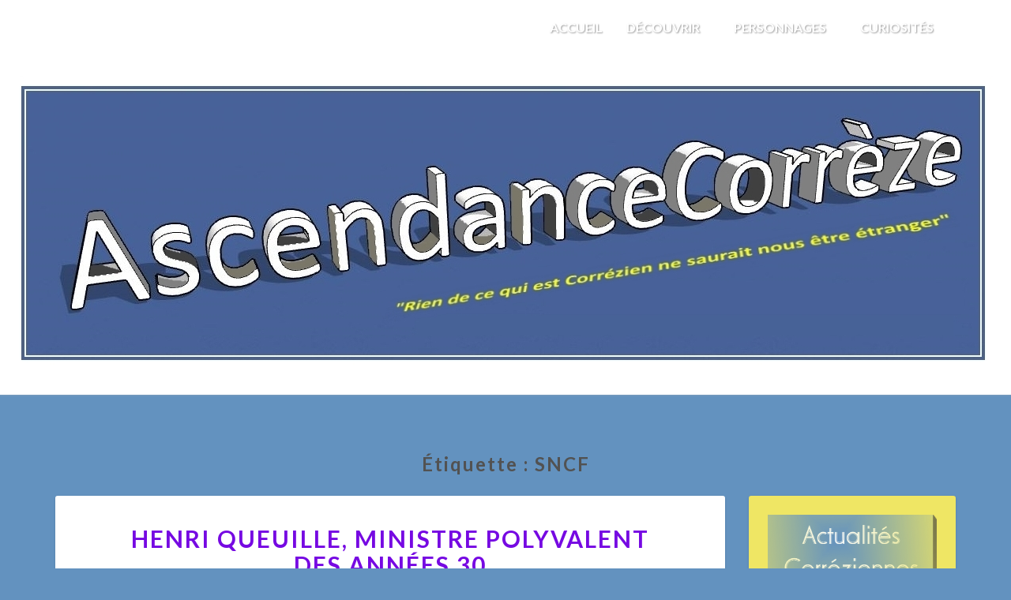

--- FILE ---
content_type: text/html; charset=UTF-8
request_url: https://ascendancecorreze.xyz/tag/sncf/
body_size: 20281
content:
<!DOCTYPE html>
<html xmlns="http://www.w3.org/1999/xhtml" dir="ltr" lang="fr-FR" prefix="og: https://ogp.me/ns#">
<head>
  <meta charset="UTF-8" />
  <meta name="viewport" content="width=device-width" />
  <link rel="profile" href="http://gmpg.org/xfn/11" />
  <link rel="pingback" href="https://ascendancecorreze.xyz/xmlrpc.php" />

  <title>SNCF - Rien de ce qui est corrézien ne m'est indifférent</title>

		<!-- All in One SEO 4.9.3 - aioseo.com -->
	<meta name="robots" content="max-image-preview:large" />
	<link rel="canonical" href="https://ascendancecorreze.xyz/tag/sncf/" />
	<meta name="generator" content="All in One SEO (AIOSEO) 4.9.3" />
		<script type="application/ld+json" class="aioseo-schema">
			{"@context":"https:\/\/schema.org","@graph":[{"@type":"BreadcrumbList","@id":"https:\/\/ascendancecorreze.xyz\/tag\/sncf\/#breadcrumblist","itemListElement":[{"@type":"ListItem","@id":"https:\/\/ascendancecorreze.xyz#listItem","position":1,"name":"Accueil","item":"https:\/\/ascendancecorreze.xyz","nextItem":{"@type":"ListItem","@id":"https:\/\/ascendancecorreze.xyz\/tag\/sncf\/#listItem","name":"SNCF"}},{"@type":"ListItem","@id":"https:\/\/ascendancecorreze.xyz\/tag\/sncf\/#listItem","position":2,"name":"SNCF","previousItem":{"@type":"ListItem","@id":"https:\/\/ascendancecorreze.xyz#listItem","name":"Accueil"}}]},{"@type":"CollectionPage","@id":"https:\/\/ascendancecorreze.xyz\/tag\/sncf\/#collectionpage","url":"https:\/\/ascendancecorreze.xyz\/tag\/sncf\/","name":"SNCF - Rien de ce qui est corr\u00e9zien ne m'est indiff\u00e9rent","inLanguage":"fr-FR","isPartOf":{"@id":"https:\/\/ascendancecorreze.xyz\/#website"},"breadcrumb":{"@id":"https:\/\/ascendancecorreze.xyz\/tag\/sncf\/#breadcrumblist"}},{"@type":"Person","@id":"https:\/\/ascendancecorreze.xyz\/#person","name":"David","image":{"@type":"ImageObject","@id":"https:\/\/ascendancecorreze.xyz\/tag\/sncf\/#personImage","url":"https:\/\/secure.gravatar.com\/avatar\/fe0c725272f273998f7699e1a76d7d638063ddb09e71d56dadd24762e3ee0986?s=96&d=mm&r=g","width":96,"height":96,"caption":"David"}},{"@type":"WebSite","@id":"https:\/\/ascendancecorreze.xyz\/#website","url":"https:\/\/ascendancecorreze.xyz\/","name":"Rien de ce qui est corr\u00e9zien ne m'est indiff\u00e9rent","description":"La Corr\u00e8ze en long et en large et en travers","inLanguage":"fr-FR","publisher":{"@id":"https:\/\/ascendancecorreze.xyz\/#person"}}]}
		</script>
		<!-- All in One SEO -->

<link rel='dns-prefetch' href='//stats.wp.com' />
<link rel='dns-prefetch' href='//fonts.googleapis.com' />
<link rel="alternate" type="application/rss+xml" title="Rien de ce qui est corrézien ne m&#039;est indifférent &raquo; Flux" href="https://ascendancecorreze.xyz/feed/" />
<link rel="alternate" type="application/rss+xml" title="Rien de ce qui est corrézien ne m&#039;est indifférent &raquo; Flux des commentaires" href="https://ascendancecorreze.xyz/comments/feed/" />
<link rel="alternate" type="application/rss+xml" title="Rien de ce qui est corrézien ne m&#039;est indifférent &raquo; Flux de l’étiquette SNCF" href="https://ascendancecorreze.xyz/tag/sncf/feed/" />
<style id='wp-img-auto-sizes-contain-inline-css' type='text/css'>
img:is([sizes=auto i],[sizes^="auto," i]){contain-intrinsic-size:3000px 1500px}
/*# sourceURL=wp-img-auto-sizes-contain-inline-css */
</style>
<style id='wp-emoji-styles-inline-css' type='text/css'>

	img.wp-smiley, img.emoji {
		display: inline !important;
		border: none !important;
		box-shadow: none !important;
		height: 1em !important;
		width: 1em !important;
		margin: 0 0.07em !important;
		vertical-align: -0.1em !important;
		background: none !important;
		padding: 0 !important;
	}
/*# sourceURL=wp-emoji-styles-inline-css */
</style>
<style id='wp-block-library-inline-css' type='text/css'>
:root{--wp-block-synced-color:#7a00df;--wp-block-synced-color--rgb:122,0,223;--wp-bound-block-color:var(--wp-block-synced-color);--wp-editor-canvas-background:#ddd;--wp-admin-theme-color:#007cba;--wp-admin-theme-color--rgb:0,124,186;--wp-admin-theme-color-darker-10:#006ba1;--wp-admin-theme-color-darker-10--rgb:0,107,160.5;--wp-admin-theme-color-darker-20:#005a87;--wp-admin-theme-color-darker-20--rgb:0,90,135;--wp-admin-border-width-focus:2px}@media (min-resolution:192dpi){:root{--wp-admin-border-width-focus:1.5px}}.wp-element-button{cursor:pointer}:root .has-very-light-gray-background-color{background-color:#eee}:root .has-very-dark-gray-background-color{background-color:#313131}:root .has-very-light-gray-color{color:#eee}:root .has-very-dark-gray-color{color:#313131}:root .has-vivid-green-cyan-to-vivid-cyan-blue-gradient-background{background:linear-gradient(135deg,#00d084,#0693e3)}:root .has-purple-crush-gradient-background{background:linear-gradient(135deg,#34e2e4,#4721fb 50%,#ab1dfe)}:root .has-hazy-dawn-gradient-background{background:linear-gradient(135deg,#faaca8,#dad0ec)}:root .has-subdued-olive-gradient-background{background:linear-gradient(135deg,#fafae1,#67a671)}:root .has-atomic-cream-gradient-background{background:linear-gradient(135deg,#fdd79a,#004a59)}:root .has-nightshade-gradient-background{background:linear-gradient(135deg,#330968,#31cdcf)}:root .has-midnight-gradient-background{background:linear-gradient(135deg,#020381,#2874fc)}:root{--wp--preset--font-size--normal:16px;--wp--preset--font-size--huge:42px}.has-regular-font-size{font-size:1em}.has-larger-font-size{font-size:2.625em}.has-normal-font-size{font-size:var(--wp--preset--font-size--normal)}.has-huge-font-size{font-size:var(--wp--preset--font-size--huge)}.has-text-align-center{text-align:center}.has-text-align-left{text-align:left}.has-text-align-right{text-align:right}.has-fit-text{white-space:nowrap!important}#end-resizable-editor-section{display:none}.aligncenter{clear:both}.items-justified-left{justify-content:flex-start}.items-justified-center{justify-content:center}.items-justified-right{justify-content:flex-end}.items-justified-space-between{justify-content:space-between}.screen-reader-text{border:0;clip-path:inset(50%);height:1px;margin:-1px;overflow:hidden;padding:0;position:absolute;width:1px;word-wrap:normal!important}.screen-reader-text:focus{background-color:#ddd;clip-path:none;color:#444;display:block;font-size:1em;height:auto;left:5px;line-height:normal;padding:15px 23px 14px;text-decoration:none;top:5px;width:auto;z-index:100000}html :where(.has-border-color){border-style:solid}html :where([style*=border-top-color]){border-top-style:solid}html :where([style*=border-right-color]){border-right-style:solid}html :where([style*=border-bottom-color]){border-bottom-style:solid}html :where([style*=border-left-color]){border-left-style:solid}html :where([style*=border-width]){border-style:solid}html :where([style*=border-top-width]){border-top-style:solid}html :where([style*=border-right-width]){border-right-style:solid}html :where([style*=border-bottom-width]){border-bottom-style:solid}html :where([style*=border-left-width]){border-left-style:solid}html :where(img[class*=wp-image-]){height:auto;max-width:100%}:where(figure){margin:0 0 1em}html :where(.is-position-sticky){--wp-admin--admin-bar--position-offset:var(--wp-admin--admin-bar--height,0px)}@media screen and (max-width:600px){html :where(.is-position-sticky){--wp-admin--admin-bar--position-offset:0px}}

/*# sourceURL=wp-block-library-inline-css */
</style><style id='wp-block-categories-inline-css' type='text/css'>
.wp-block-categories{box-sizing:border-box}.wp-block-categories.alignleft{margin-right:2em}.wp-block-categories.alignright{margin-left:2em}.wp-block-categories.wp-block-categories-dropdown.aligncenter{text-align:center}.wp-block-categories .wp-block-categories__label{display:block;width:100%}
/*# sourceURL=https://ascendancecorreze.xyz/wp-includes/blocks/categories/style.min.css */
</style>
<style id='wp-block-heading-inline-css' type='text/css'>
h1:where(.wp-block-heading).has-background,h2:where(.wp-block-heading).has-background,h3:where(.wp-block-heading).has-background,h4:where(.wp-block-heading).has-background,h5:where(.wp-block-heading).has-background,h6:where(.wp-block-heading).has-background{padding:1.25em 2.375em}h1.has-text-align-left[style*=writing-mode]:where([style*=vertical-lr]),h1.has-text-align-right[style*=writing-mode]:where([style*=vertical-rl]),h2.has-text-align-left[style*=writing-mode]:where([style*=vertical-lr]),h2.has-text-align-right[style*=writing-mode]:where([style*=vertical-rl]),h3.has-text-align-left[style*=writing-mode]:where([style*=vertical-lr]),h3.has-text-align-right[style*=writing-mode]:where([style*=vertical-rl]),h4.has-text-align-left[style*=writing-mode]:where([style*=vertical-lr]),h4.has-text-align-right[style*=writing-mode]:where([style*=vertical-rl]),h5.has-text-align-left[style*=writing-mode]:where([style*=vertical-lr]),h5.has-text-align-right[style*=writing-mode]:where([style*=vertical-rl]),h6.has-text-align-left[style*=writing-mode]:where([style*=vertical-lr]),h6.has-text-align-right[style*=writing-mode]:where([style*=vertical-rl]){rotate:180deg}
/*# sourceURL=https://ascendancecorreze.xyz/wp-includes/blocks/heading/style.min.css */
</style>
<style id='wp-block-image-inline-css' type='text/css'>
.wp-block-image>a,.wp-block-image>figure>a{display:inline-block}.wp-block-image img{box-sizing:border-box;height:auto;max-width:100%;vertical-align:bottom}@media not (prefers-reduced-motion){.wp-block-image img.hide{visibility:hidden}.wp-block-image img.show{animation:show-content-image .4s}}.wp-block-image[style*=border-radius] img,.wp-block-image[style*=border-radius]>a{border-radius:inherit}.wp-block-image.has-custom-border img{box-sizing:border-box}.wp-block-image.aligncenter{text-align:center}.wp-block-image.alignfull>a,.wp-block-image.alignwide>a{width:100%}.wp-block-image.alignfull img,.wp-block-image.alignwide img{height:auto;width:100%}.wp-block-image .aligncenter,.wp-block-image .alignleft,.wp-block-image .alignright,.wp-block-image.aligncenter,.wp-block-image.alignleft,.wp-block-image.alignright{display:table}.wp-block-image .aligncenter>figcaption,.wp-block-image .alignleft>figcaption,.wp-block-image .alignright>figcaption,.wp-block-image.aligncenter>figcaption,.wp-block-image.alignleft>figcaption,.wp-block-image.alignright>figcaption{caption-side:bottom;display:table-caption}.wp-block-image .alignleft{float:left;margin:.5em 1em .5em 0}.wp-block-image .alignright{float:right;margin:.5em 0 .5em 1em}.wp-block-image .aligncenter{margin-left:auto;margin-right:auto}.wp-block-image :where(figcaption){margin-bottom:1em;margin-top:.5em}.wp-block-image.is-style-circle-mask img{border-radius:9999px}@supports ((-webkit-mask-image:none) or (mask-image:none)) or (-webkit-mask-image:none){.wp-block-image.is-style-circle-mask img{border-radius:0;-webkit-mask-image:url('data:image/svg+xml;utf8,<svg viewBox="0 0 100 100" xmlns="http://www.w3.org/2000/svg"><circle cx="50" cy="50" r="50"/></svg>');mask-image:url('data:image/svg+xml;utf8,<svg viewBox="0 0 100 100" xmlns="http://www.w3.org/2000/svg"><circle cx="50" cy="50" r="50"/></svg>');mask-mode:alpha;-webkit-mask-position:center;mask-position:center;-webkit-mask-repeat:no-repeat;mask-repeat:no-repeat;-webkit-mask-size:contain;mask-size:contain}}:root :where(.wp-block-image.is-style-rounded img,.wp-block-image .is-style-rounded img){border-radius:9999px}.wp-block-image figure{margin:0}.wp-lightbox-container{display:flex;flex-direction:column;position:relative}.wp-lightbox-container img{cursor:zoom-in}.wp-lightbox-container img:hover+button{opacity:1}.wp-lightbox-container button{align-items:center;backdrop-filter:blur(16px) saturate(180%);background-color:#5a5a5a40;border:none;border-radius:4px;cursor:zoom-in;display:flex;height:20px;justify-content:center;opacity:0;padding:0;position:absolute;right:16px;text-align:center;top:16px;width:20px;z-index:100}@media not (prefers-reduced-motion){.wp-lightbox-container button{transition:opacity .2s ease}}.wp-lightbox-container button:focus-visible{outline:3px auto #5a5a5a40;outline:3px auto -webkit-focus-ring-color;outline-offset:3px}.wp-lightbox-container button:hover{cursor:pointer;opacity:1}.wp-lightbox-container button:focus{opacity:1}.wp-lightbox-container button:focus,.wp-lightbox-container button:hover,.wp-lightbox-container button:not(:hover):not(:active):not(.has-background){background-color:#5a5a5a40;border:none}.wp-lightbox-overlay{box-sizing:border-box;cursor:zoom-out;height:100vh;left:0;overflow:hidden;position:fixed;top:0;visibility:hidden;width:100%;z-index:100000}.wp-lightbox-overlay .close-button{align-items:center;cursor:pointer;display:flex;justify-content:center;min-height:40px;min-width:40px;padding:0;position:absolute;right:calc(env(safe-area-inset-right) + 16px);top:calc(env(safe-area-inset-top) + 16px);z-index:5000000}.wp-lightbox-overlay .close-button:focus,.wp-lightbox-overlay .close-button:hover,.wp-lightbox-overlay .close-button:not(:hover):not(:active):not(.has-background){background:none;border:none}.wp-lightbox-overlay .lightbox-image-container{height:var(--wp--lightbox-container-height);left:50%;overflow:hidden;position:absolute;top:50%;transform:translate(-50%,-50%);transform-origin:top left;width:var(--wp--lightbox-container-width);z-index:9999999999}.wp-lightbox-overlay .wp-block-image{align-items:center;box-sizing:border-box;display:flex;height:100%;justify-content:center;margin:0;position:relative;transform-origin:0 0;width:100%;z-index:3000000}.wp-lightbox-overlay .wp-block-image img{height:var(--wp--lightbox-image-height);min-height:var(--wp--lightbox-image-height);min-width:var(--wp--lightbox-image-width);width:var(--wp--lightbox-image-width)}.wp-lightbox-overlay .wp-block-image figcaption{display:none}.wp-lightbox-overlay button{background:none;border:none}.wp-lightbox-overlay .scrim{background-color:#fff;height:100%;opacity:.9;position:absolute;width:100%;z-index:2000000}.wp-lightbox-overlay.active{visibility:visible}@media not (prefers-reduced-motion){.wp-lightbox-overlay.active{animation:turn-on-visibility .25s both}.wp-lightbox-overlay.active img{animation:turn-on-visibility .35s both}.wp-lightbox-overlay.show-closing-animation:not(.active){animation:turn-off-visibility .35s both}.wp-lightbox-overlay.show-closing-animation:not(.active) img{animation:turn-off-visibility .25s both}.wp-lightbox-overlay.zoom.active{animation:none;opacity:1;visibility:visible}.wp-lightbox-overlay.zoom.active .lightbox-image-container{animation:lightbox-zoom-in .4s}.wp-lightbox-overlay.zoom.active .lightbox-image-container img{animation:none}.wp-lightbox-overlay.zoom.active .scrim{animation:turn-on-visibility .4s forwards}.wp-lightbox-overlay.zoom.show-closing-animation:not(.active){animation:none}.wp-lightbox-overlay.zoom.show-closing-animation:not(.active) .lightbox-image-container{animation:lightbox-zoom-out .4s}.wp-lightbox-overlay.zoom.show-closing-animation:not(.active) .lightbox-image-container img{animation:none}.wp-lightbox-overlay.zoom.show-closing-animation:not(.active) .scrim{animation:turn-off-visibility .4s forwards}}@keyframes show-content-image{0%{visibility:hidden}99%{visibility:hidden}to{visibility:visible}}@keyframes turn-on-visibility{0%{opacity:0}to{opacity:1}}@keyframes turn-off-visibility{0%{opacity:1;visibility:visible}99%{opacity:0;visibility:visible}to{opacity:0;visibility:hidden}}@keyframes lightbox-zoom-in{0%{transform:translate(calc((-100vw + var(--wp--lightbox-scrollbar-width))/2 + var(--wp--lightbox-initial-left-position)),calc(-50vh + var(--wp--lightbox-initial-top-position))) scale(var(--wp--lightbox-scale))}to{transform:translate(-50%,-50%) scale(1)}}@keyframes lightbox-zoom-out{0%{transform:translate(-50%,-50%) scale(1);visibility:visible}99%{visibility:visible}to{transform:translate(calc((-100vw + var(--wp--lightbox-scrollbar-width))/2 + var(--wp--lightbox-initial-left-position)),calc(-50vh + var(--wp--lightbox-initial-top-position))) scale(var(--wp--lightbox-scale));visibility:hidden}}
/*# sourceURL=https://ascendancecorreze.xyz/wp-includes/blocks/image/style.min.css */
</style>
<style id='wp-block-latest-posts-inline-css' type='text/css'>
.wp-block-latest-posts{box-sizing:border-box}.wp-block-latest-posts.alignleft{margin-right:2em}.wp-block-latest-posts.alignright{margin-left:2em}.wp-block-latest-posts.wp-block-latest-posts__list{list-style:none}.wp-block-latest-posts.wp-block-latest-posts__list li{clear:both;overflow-wrap:break-word}.wp-block-latest-posts.is-grid{display:flex;flex-wrap:wrap}.wp-block-latest-posts.is-grid li{margin:0 1.25em 1.25em 0;width:100%}@media (min-width:600px){.wp-block-latest-posts.columns-2 li{width:calc(50% - .625em)}.wp-block-latest-posts.columns-2 li:nth-child(2n){margin-right:0}.wp-block-latest-posts.columns-3 li{width:calc(33.33333% - .83333em)}.wp-block-latest-posts.columns-3 li:nth-child(3n){margin-right:0}.wp-block-latest-posts.columns-4 li{width:calc(25% - .9375em)}.wp-block-latest-posts.columns-4 li:nth-child(4n){margin-right:0}.wp-block-latest-posts.columns-5 li{width:calc(20% - 1em)}.wp-block-latest-posts.columns-5 li:nth-child(5n){margin-right:0}.wp-block-latest-posts.columns-6 li{width:calc(16.66667% - 1.04167em)}.wp-block-latest-posts.columns-6 li:nth-child(6n){margin-right:0}}:root :where(.wp-block-latest-posts.is-grid){padding:0}:root :where(.wp-block-latest-posts.wp-block-latest-posts__list){padding-left:0}.wp-block-latest-posts__post-author,.wp-block-latest-posts__post-date{display:block;font-size:.8125em}.wp-block-latest-posts__post-excerpt,.wp-block-latest-posts__post-full-content{margin-bottom:1em;margin-top:.5em}.wp-block-latest-posts__featured-image a{display:inline-block}.wp-block-latest-posts__featured-image img{height:auto;max-width:100%;width:auto}.wp-block-latest-posts__featured-image.alignleft{float:left;margin-right:1em}.wp-block-latest-posts__featured-image.alignright{float:right;margin-left:1em}.wp-block-latest-posts__featured-image.aligncenter{margin-bottom:1em;text-align:center}
/*# sourceURL=https://ascendancecorreze.xyz/wp-includes/blocks/latest-posts/style.min.css */
</style>
<style id='wp-block-columns-inline-css' type='text/css'>
.wp-block-columns{box-sizing:border-box;display:flex;flex-wrap:wrap!important}@media (min-width:782px){.wp-block-columns{flex-wrap:nowrap!important}}.wp-block-columns{align-items:normal!important}.wp-block-columns.are-vertically-aligned-top{align-items:flex-start}.wp-block-columns.are-vertically-aligned-center{align-items:center}.wp-block-columns.are-vertically-aligned-bottom{align-items:flex-end}@media (max-width:781px){.wp-block-columns:not(.is-not-stacked-on-mobile)>.wp-block-column{flex-basis:100%!important}}@media (min-width:782px){.wp-block-columns:not(.is-not-stacked-on-mobile)>.wp-block-column{flex-basis:0;flex-grow:1}.wp-block-columns:not(.is-not-stacked-on-mobile)>.wp-block-column[style*=flex-basis]{flex-grow:0}}.wp-block-columns.is-not-stacked-on-mobile{flex-wrap:nowrap!important}.wp-block-columns.is-not-stacked-on-mobile>.wp-block-column{flex-basis:0;flex-grow:1}.wp-block-columns.is-not-stacked-on-mobile>.wp-block-column[style*=flex-basis]{flex-grow:0}:where(.wp-block-columns){margin-bottom:1.75em}:where(.wp-block-columns.has-background){padding:1.25em 2.375em}.wp-block-column{flex-grow:1;min-width:0;overflow-wrap:break-word;word-break:break-word}.wp-block-column.is-vertically-aligned-top{align-self:flex-start}.wp-block-column.is-vertically-aligned-center{align-self:center}.wp-block-column.is-vertically-aligned-bottom{align-self:flex-end}.wp-block-column.is-vertically-aligned-stretch{align-self:stretch}.wp-block-column.is-vertically-aligned-bottom,.wp-block-column.is-vertically-aligned-center,.wp-block-column.is-vertically-aligned-top{width:100%}
/*# sourceURL=https://ascendancecorreze.xyz/wp-includes/blocks/columns/style.min.css */
</style>
<style id='wp-block-group-inline-css' type='text/css'>
.wp-block-group{box-sizing:border-box}:where(.wp-block-group.wp-block-group-is-layout-constrained){position:relative}
/*# sourceURL=https://ascendancecorreze.xyz/wp-includes/blocks/group/style.min.css */
</style>
<style id='wp-block-paragraph-inline-css' type='text/css'>
.is-small-text{font-size:.875em}.is-regular-text{font-size:1em}.is-large-text{font-size:2.25em}.is-larger-text{font-size:3em}.has-drop-cap:not(:focus):first-letter{float:left;font-size:8.4em;font-style:normal;font-weight:100;line-height:.68;margin:.05em .1em 0 0;text-transform:uppercase}body.rtl .has-drop-cap:not(:focus):first-letter{float:none;margin-left:.1em}p.has-drop-cap.has-background{overflow:hidden}:root :where(p.has-background){padding:1.25em 2.375em}:where(p.has-text-color:not(.has-link-color)) a{color:inherit}p.has-text-align-left[style*="writing-mode:vertical-lr"],p.has-text-align-right[style*="writing-mode:vertical-rl"]{rotate:180deg}
/*# sourceURL=https://ascendancecorreze.xyz/wp-includes/blocks/paragraph/style.min.css */
</style>
<style id='global-styles-inline-css' type='text/css'>
:root{--wp--preset--aspect-ratio--square: 1;--wp--preset--aspect-ratio--4-3: 4/3;--wp--preset--aspect-ratio--3-4: 3/4;--wp--preset--aspect-ratio--3-2: 3/2;--wp--preset--aspect-ratio--2-3: 2/3;--wp--preset--aspect-ratio--16-9: 16/9;--wp--preset--aspect-ratio--9-16: 9/16;--wp--preset--color--black: #000000;--wp--preset--color--cyan-bluish-gray: #abb8c3;--wp--preset--color--white: #ffffff;--wp--preset--color--pale-pink: #f78da7;--wp--preset--color--vivid-red: #cf2e2e;--wp--preset--color--luminous-vivid-orange: #ff6900;--wp--preset--color--luminous-vivid-amber: #fcb900;--wp--preset--color--light-green-cyan: #7bdcb5;--wp--preset--color--vivid-green-cyan: #00d084;--wp--preset--color--pale-cyan-blue: #8ed1fc;--wp--preset--color--vivid-cyan-blue: #0693e3;--wp--preset--color--vivid-purple: #9b51e0;--wp--preset--gradient--vivid-cyan-blue-to-vivid-purple: linear-gradient(135deg,rgb(6,147,227) 0%,rgb(155,81,224) 100%);--wp--preset--gradient--light-green-cyan-to-vivid-green-cyan: linear-gradient(135deg,rgb(122,220,180) 0%,rgb(0,208,130) 100%);--wp--preset--gradient--luminous-vivid-amber-to-luminous-vivid-orange: linear-gradient(135deg,rgb(252,185,0) 0%,rgb(255,105,0) 100%);--wp--preset--gradient--luminous-vivid-orange-to-vivid-red: linear-gradient(135deg,rgb(255,105,0) 0%,rgb(207,46,46) 100%);--wp--preset--gradient--very-light-gray-to-cyan-bluish-gray: linear-gradient(135deg,rgb(238,238,238) 0%,rgb(169,184,195) 100%);--wp--preset--gradient--cool-to-warm-spectrum: linear-gradient(135deg,rgb(74,234,220) 0%,rgb(151,120,209) 20%,rgb(207,42,186) 40%,rgb(238,44,130) 60%,rgb(251,105,98) 80%,rgb(254,248,76) 100%);--wp--preset--gradient--blush-light-purple: linear-gradient(135deg,rgb(255,206,236) 0%,rgb(152,150,240) 100%);--wp--preset--gradient--blush-bordeaux: linear-gradient(135deg,rgb(254,205,165) 0%,rgb(254,45,45) 50%,rgb(107,0,62) 100%);--wp--preset--gradient--luminous-dusk: linear-gradient(135deg,rgb(255,203,112) 0%,rgb(199,81,192) 50%,rgb(65,88,208) 100%);--wp--preset--gradient--pale-ocean: linear-gradient(135deg,rgb(255,245,203) 0%,rgb(182,227,212) 50%,rgb(51,167,181) 100%);--wp--preset--gradient--electric-grass: linear-gradient(135deg,rgb(202,248,128) 0%,rgb(113,206,126) 100%);--wp--preset--gradient--midnight: linear-gradient(135deg,rgb(2,3,129) 0%,rgb(40,116,252) 100%);--wp--preset--font-size--small: 13px;--wp--preset--font-size--medium: 20px;--wp--preset--font-size--large: 36px;--wp--preset--font-size--x-large: 42px;--wp--preset--spacing--20: 0.44rem;--wp--preset--spacing--30: 0.67rem;--wp--preset--spacing--40: 1rem;--wp--preset--spacing--50: 1.5rem;--wp--preset--spacing--60: 2.25rem;--wp--preset--spacing--70: 3.38rem;--wp--preset--spacing--80: 5.06rem;--wp--preset--shadow--natural: 6px 6px 9px rgba(0, 0, 0, 0.2);--wp--preset--shadow--deep: 12px 12px 50px rgba(0, 0, 0, 0.4);--wp--preset--shadow--sharp: 6px 6px 0px rgba(0, 0, 0, 0.2);--wp--preset--shadow--outlined: 6px 6px 0px -3px rgb(255, 255, 255), 6px 6px rgb(0, 0, 0);--wp--preset--shadow--crisp: 6px 6px 0px rgb(0, 0, 0);}:where(.is-layout-flex){gap: 0.5em;}:where(.is-layout-grid){gap: 0.5em;}body .is-layout-flex{display: flex;}.is-layout-flex{flex-wrap: wrap;align-items: center;}.is-layout-flex > :is(*, div){margin: 0;}body .is-layout-grid{display: grid;}.is-layout-grid > :is(*, div){margin: 0;}:where(.wp-block-columns.is-layout-flex){gap: 2em;}:where(.wp-block-columns.is-layout-grid){gap: 2em;}:where(.wp-block-post-template.is-layout-flex){gap: 1.25em;}:where(.wp-block-post-template.is-layout-grid){gap: 1.25em;}.has-black-color{color: var(--wp--preset--color--black) !important;}.has-cyan-bluish-gray-color{color: var(--wp--preset--color--cyan-bluish-gray) !important;}.has-white-color{color: var(--wp--preset--color--white) !important;}.has-pale-pink-color{color: var(--wp--preset--color--pale-pink) !important;}.has-vivid-red-color{color: var(--wp--preset--color--vivid-red) !important;}.has-luminous-vivid-orange-color{color: var(--wp--preset--color--luminous-vivid-orange) !important;}.has-luminous-vivid-amber-color{color: var(--wp--preset--color--luminous-vivid-amber) !important;}.has-light-green-cyan-color{color: var(--wp--preset--color--light-green-cyan) !important;}.has-vivid-green-cyan-color{color: var(--wp--preset--color--vivid-green-cyan) !important;}.has-pale-cyan-blue-color{color: var(--wp--preset--color--pale-cyan-blue) !important;}.has-vivid-cyan-blue-color{color: var(--wp--preset--color--vivid-cyan-blue) !important;}.has-vivid-purple-color{color: var(--wp--preset--color--vivid-purple) !important;}.has-black-background-color{background-color: var(--wp--preset--color--black) !important;}.has-cyan-bluish-gray-background-color{background-color: var(--wp--preset--color--cyan-bluish-gray) !important;}.has-white-background-color{background-color: var(--wp--preset--color--white) !important;}.has-pale-pink-background-color{background-color: var(--wp--preset--color--pale-pink) !important;}.has-vivid-red-background-color{background-color: var(--wp--preset--color--vivid-red) !important;}.has-luminous-vivid-orange-background-color{background-color: var(--wp--preset--color--luminous-vivid-orange) !important;}.has-luminous-vivid-amber-background-color{background-color: var(--wp--preset--color--luminous-vivid-amber) !important;}.has-light-green-cyan-background-color{background-color: var(--wp--preset--color--light-green-cyan) !important;}.has-vivid-green-cyan-background-color{background-color: var(--wp--preset--color--vivid-green-cyan) !important;}.has-pale-cyan-blue-background-color{background-color: var(--wp--preset--color--pale-cyan-blue) !important;}.has-vivid-cyan-blue-background-color{background-color: var(--wp--preset--color--vivid-cyan-blue) !important;}.has-vivid-purple-background-color{background-color: var(--wp--preset--color--vivid-purple) !important;}.has-black-border-color{border-color: var(--wp--preset--color--black) !important;}.has-cyan-bluish-gray-border-color{border-color: var(--wp--preset--color--cyan-bluish-gray) !important;}.has-white-border-color{border-color: var(--wp--preset--color--white) !important;}.has-pale-pink-border-color{border-color: var(--wp--preset--color--pale-pink) !important;}.has-vivid-red-border-color{border-color: var(--wp--preset--color--vivid-red) !important;}.has-luminous-vivid-orange-border-color{border-color: var(--wp--preset--color--luminous-vivid-orange) !important;}.has-luminous-vivid-amber-border-color{border-color: var(--wp--preset--color--luminous-vivid-amber) !important;}.has-light-green-cyan-border-color{border-color: var(--wp--preset--color--light-green-cyan) !important;}.has-vivid-green-cyan-border-color{border-color: var(--wp--preset--color--vivid-green-cyan) !important;}.has-pale-cyan-blue-border-color{border-color: var(--wp--preset--color--pale-cyan-blue) !important;}.has-vivid-cyan-blue-border-color{border-color: var(--wp--preset--color--vivid-cyan-blue) !important;}.has-vivid-purple-border-color{border-color: var(--wp--preset--color--vivid-purple) !important;}.has-vivid-cyan-blue-to-vivid-purple-gradient-background{background: var(--wp--preset--gradient--vivid-cyan-blue-to-vivid-purple) !important;}.has-light-green-cyan-to-vivid-green-cyan-gradient-background{background: var(--wp--preset--gradient--light-green-cyan-to-vivid-green-cyan) !important;}.has-luminous-vivid-amber-to-luminous-vivid-orange-gradient-background{background: var(--wp--preset--gradient--luminous-vivid-amber-to-luminous-vivid-orange) !important;}.has-luminous-vivid-orange-to-vivid-red-gradient-background{background: var(--wp--preset--gradient--luminous-vivid-orange-to-vivid-red) !important;}.has-very-light-gray-to-cyan-bluish-gray-gradient-background{background: var(--wp--preset--gradient--very-light-gray-to-cyan-bluish-gray) !important;}.has-cool-to-warm-spectrum-gradient-background{background: var(--wp--preset--gradient--cool-to-warm-spectrum) !important;}.has-blush-light-purple-gradient-background{background: var(--wp--preset--gradient--blush-light-purple) !important;}.has-blush-bordeaux-gradient-background{background: var(--wp--preset--gradient--blush-bordeaux) !important;}.has-luminous-dusk-gradient-background{background: var(--wp--preset--gradient--luminous-dusk) !important;}.has-pale-ocean-gradient-background{background: var(--wp--preset--gradient--pale-ocean) !important;}.has-electric-grass-gradient-background{background: var(--wp--preset--gradient--electric-grass) !important;}.has-midnight-gradient-background{background: var(--wp--preset--gradient--midnight) !important;}.has-small-font-size{font-size: var(--wp--preset--font-size--small) !important;}.has-medium-font-size{font-size: var(--wp--preset--font-size--medium) !important;}.has-large-font-size{font-size: var(--wp--preset--font-size--large) !important;}.has-x-large-font-size{font-size: var(--wp--preset--font-size--x-large) !important;}
:where(.wp-block-columns.is-layout-flex){gap: 2em;}:where(.wp-block-columns.is-layout-grid){gap: 2em;}
/*# sourceURL=global-styles-inline-css */
</style>
<style id='core-block-supports-inline-css' type='text/css'>
.wp-container-core-columns-is-layout-9d6595d7{flex-wrap:nowrap;}
/*# sourceURL=core-block-supports-inline-css */
</style>

<style id='classic-theme-styles-inline-css' type='text/css'>
/*! This file is auto-generated */
.wp-block-button__link{color:#fff;background-color:#32373c;border-radius:9999px;box-shadow:none;text-decoration:none;padding:calc(.667em + 2px) calc(1.333em + 2px);font-size:1.125em}.wp-block-file__button{background:#32373c;color:#fff;text-decoration:none}
/*# sourceURL=/wp-includes/css/classic-themes.min.css */
</style>
<link rel='stylesheet' id='baguettebox-css-css' href='https://ascendancecorreze.xyz/wp-content/plugins/gallery-block-lightbox/dist/baguetteBox.min.css?ver=1.12.0' type='text/css' media='all' />
<link rel='stylesheet' id='bootstrap-css' href='https://ascendancecorreze.xyz/wp-content/themes/lighthouse/css/bootstrap.css?ver=6.9' type='text/css' media='all' />
<link rel='stylesheet' id='lighthouse-style-css' href='https://ascendancecorreze.xyz/wp-content/themes/lighthouse/style.css?ver=6.9' type='text/css' media='all' />
<style id='lighthouse-style-inline-css' type='text/css'>
	/* Color Scheme */

	/* Accent Color */

	a:active,
	a:hover,
	a:focus {
		color: #1619af;
	}

	.navbar-default .navbar-nav > li > a:hover, .navbar-default .navbar-nav > li > a:focus {
		color: #1619af;
	}

	.navbar-default .navbar-toggle:hover, .navbar-default .navbar-toggle:focus {
		background-color: #1619af;
		background: #1619af;
		border-color:#1619af;
	}

	.navbar-default .navbar-nav > .active > a, .navbar-default .navbar-nav > .active > a:hover, .navbar-default .navbar-nav > .active > a:focus {
		color: #1619af !important;			
	}

	.dropdown-menu > .active > a, .dropdown-menu > .active > a:hover, .dropdown-menu > .active > a:focus {	    
		background-color: #1619af;
	}
	.btn, .btn-default:visited, .btn-default:active:hover, .btn-default.active:hover, .btn-default:active:focus, .btn-default.active:focus, .btn-default:active.focus, .btn-default.active.focus {
		background: #1619af;
	}

	.navbar-default .navbar-nav > .open > a, .navbar-default .navbar-nav > .open > a:hover, .navbar-default .navbar-nav > .open > a:focus {
		color: #1619af;
	}
	.cat-links a, .tags-links a {
		color: #1619af;
	}
	.navbar-default .navbar-nav > li > .dropdown-menu > li > a:hover,
	.navbar-default .navbar-nav > li > .dropdown-menu > li > a:focus {
		color: #fff;
		background-color: #1619af;
	}
	h5.entry-date a:hover {
		color: #1619af;
	}

	 #respond input#submit {
	background-color: #1619af;
	background: #1619af;
}
.navbar-default .navbar-nav .open .dropdown-menu > .active > a, .navbar-default .navbar-nav .open .dropdown-menu > .active > a:hover, .navbar-default .navbar-nav .open .dropdown-menu > .active > a:focus {
	background-color: #fff;

}
.top-widgets h3:after {
	display: block;
	max-width: 60px;
	background:  #1619af;
	height: 3px;
	content: ' ';
	margin: 0 auto;
	margin-top: 10px;
}
.bottom-widgets h3:after {
	display: block;
	max-width: 60px;
	background:  #1619af;
	height: 3px;
	content: ' ';
	margin: 0 auto;
	margin-top: 10px;
}
button:hover, button, button:active, button:focus {
	border: 1px solid #1619af;
	background-color:#1619af;
	background:#1619af;
}
.dropdown-menu .current-menu-item.current_page_item a, .dropdown-menu .current-menu-item.current_page_item a:hover, .dropdown-menu .current-menu-item.current_page_item a:active, .dropdown-menu .current-menu-item.current_page_item a:focus {
	background: #1619af !important;
	color:#fff !important
}
@media (max-width: 767px) {
	.navbar-default .navbar-nav .open .dropdown-menu > li > a:hover {
		background-color: #1619af;
		color: #fff;
	}
}
blockquote {
	border-left: 5px solid #1619af;
}
.sticky-post{
	background: #1619af;
	color:white;
}

.entry-title a:hover,
.entry-title a:focus{
	color: #1619af;
}

.entry-header .entry-meta::after{
	background: #1619af;
}

.post-password-form input[type="submit"], .post-password-form input[type="submit"]:hover, .post-password-form input[type="submit"]:focus, .post-password-form input[type="submit"]:active {
	background-color: #1619af;

}

.fa {
	color: #1619af;
}

.btn-default{
	border-bottom: 1px solid #1619af;
}

.btn-default:hover, .btn-default:focus{
	border-bottom: 1px solid #1619af;
	background-color: #1619af;
}

.nav-previous:hover, .nav-next:hover{
	border: 1px solid #1619af;
	background-color: #1619af;
}

.next-post a:hover,.prev-post a:hover{
	color: #1619af;
}

.posts-navigation .next-post a:hover .fa, .posts-navigation .prev-post a:hover .fa{
	color: #1619af;
}


#secondary .widget-title {
border-left: 3px solid #1619af;
}

	#secondary .widget a:hover,
	#secondary .widget a:focus{
color: #1619af;
}

	#secondary .widget_calendar tbody a {
background-color: #1619af;
color: #fff;
padding: 0.2em;
}

	#secondary .widget_calendar tbody a:hover{
background-color: #1619af;
color: #fff;
padding: 0.2em;
}	

/*# sourceURL=lighthouse-style-inline-css */
</style>
<link rel='stylesheet' id='font-awesome-css' href='https://ascendancecorreze.xyz/wp-content/themes/lighthouse/font-awesome/css/font-awesome.min.css?ver=6.9' type='text/css' media='all' />
<link rel='stylesheet' id='lighthousegooglefonts-css' href='//fonts.googleapis.com/css?family=Lato:400,300italic,700,700i|Source+Sans+Pro:400,400italic' type='text/css' media='all' />
<script type="text/javascript" src="https://ascendancecorreze.xyz/wp-includes/js/jquery/jquery.min.js?ver=3.7.1" id="jquery-core-js"></script>
<script type="text/javascript" src="https://ascendancecorreze.xyz/wp-includes/js/jquery/jquery-migrate.min.js?ver=3.4.1" id="jquery-migrate-js"></script>
<link rel="https://api.w.org/" href="https://ascendancecorreze.xyz/wp-json/" /><link rel="alternate" title="JSON" type="application/json" href="https://ascendancecorreze.xyz/wp-json/wp/v2/tags/231" /><link rel="EditURI" type="application/rsd+xml" title="RSD" href="https://ascendancecorreze.xyz/xmlrpc.php?rsd" />
<meta name="generator" content="WordPress 6.9" />
	<style>img#wpstats{display:none}</style>
		
	<style type="text/css">
	.site-header { background: ; }
	.footer-widgets h3 { color: ; }
	.site-footer { background: ; }
	.footer-widget-wrapper { background: ; }
	.row.site-info { color: ; }
	#secondary h3.widget-title, #secondary h4.widget-title { color: #00014c; }
	#secondary .widget { background: #efe664; }
	#secondary .widget a { color: #1d0c7c; }
	#secondary .widget li { border-color: #000000; }
   	.site-description, .site-title { color: ; }
	.site-title::after{ background-color: ; }
   	.site-description, .site-title { color: #0900ba; }
	.site-title::after{ background-color: #0900ba; }	
	.navbar-default { background-color: ; }
	.navbar-default .navbar-nav>li>a { color: ; }
	.navbar-default .navbar-brand { color: ; }
	h1.entry-title, .entry-header .entry-title a { color: #7609e2; }
	.entry-content, .entry-summary { color: ; }
	h5.entry-date, h5.entry-date a { color: #0a1884; }
	.top-widgets { background: #00660b; }
	.top-widgets h3 { color: #160905; }
	.top-widgets, .top-widgets p { color: #000000; }
	.bottom-widgets { background: #0e3a0a; }
	.bottom-widgets h3 { color: #0a033f; }
	.bottom-widgets, .bottom-widgets p { color: #040e9e; }

	</style>
		<style type="text/css" id="lighthouse-header-css">
					.site-header {
					background: url(https://ascendancecorreze.xyz/wp-content/uploads/2019/03/PourleLogoHauteurReduite_1600par500B.jpg) no-repeat scroll top;
											background-size: cover;
						background-position:center;
						height: 500px
									}

				@media (min-width: 768px) and (max-width: 1024px){
					.site-header {
													background-size: cover;
							background-position:center;
							height: 350px;
										
					}
				}

				@media (max-width: 767px) {
					.site-header {
													background-size: cover;
							background-position:center;
							height: 300px;
										
					}
				}
				@media (max-width: 359px) {
					.site-header {
													background-size: cover;
							background-position:center;
							height: 200px;
												
					}
					
				}
				.site-header{
					-webkit-box-shadow: 0px 0px 2px 1px rgba(182,182,182,0.3);
			    	-moz-box-shadow: 0px 0px 2px 1px rgba(182,182,182,0.3);
			    	-o-box-shadow: 0px 0px 2px 1px rgba(182,182,182,0.3);
			    	box-shadow: 0px 0px 2px 1px rgba(182,182,182,0.3);
				}
  
	
	</style>
	<style type="text/css" id="custom-background-css">
body.custom-background { background-color: #6392bf; }
</style>
	<link rel="icon" href="https://ascendancecorreze.xyz/wp-content/uploads/2018/12/cropped-LogoCorrezeB-32x32.jpg" sizes="32x32" />
<link rel="icon" href="https://ascendancecorreze.xyz/wp-content/uploads/2018/12/cropped-LogoCorrezeB-192x192.jpg" sizes="192x192" />
<link rel="apple-touch-icon" href="https://ascendancecorreze.xyz/wp-content/uploads/2018/12/cropped-LogoCorrezeB-180x180.jpg" />
<meta name="msapplication-TileImage" content="https://ascendancecorreze.xyz/wp-content/uploads/2018/12/cropped-LogoCorrezeB-270x270.jpg" />
</head>

<body class="archive tag tag-sncf tag-231 custom-background wp-theme-lighthouse group-blog">
  <div id="page" class="hfeed site">
    <header id="masthead"  role="banner">
      <nav class="navbar lh-nav-bg-transform navbar-default navbar-fixed-top navbar-left" role="navigation"> 
        <!-- Brand and toggle get grouped for better mobile display --> 
        <div class="container" id="navigation_menu">
          <div class="navbar-header"> 
                        <button type="button" class="navbar-toggle" data-toggle="collapse" data-target=".navbar-ex1-collapse"> 
              <span class="sr-only">Toggle Navigation</span> 
              <span class="icon-bar"></span> 
              <span class="icon-bar"></span> 
              <span class="icon-bar"></span> 
            </button> 
                        <a href="https://ascendancecorreze.xyz/">
              <div class="navbar-brand">Rien de ce qui est corrézien ne m&#039;est indifférent</div>            </a>
          </div> 
          <div class="collapse navbar-collapse navbar-ex1-collapse"><ul id="menu-premiermenu" class="nav navbar-nav"><li id="menu-item-124" class="menu-item menu-item-type-post_type menu-item-object-page menu-item-home menu-item-124"><a title="ACCUEIL" href="https://ascendancecorreze.xyz/">ACCUEIL</a></li>
<li id="menu-item-1319" class="menu-item menu-item-type-post_type menu-item-object-page menu-item-has-children menu-item-1319 dropdown"><a title="DÉCOUVRIR" href="https://ascendancecorreze.xyz/menu-decouvrir/" data-toggle="dropdown" class="dropdown-toggle">DÉCOUVRIR <span class="caret"></span></a>
<ul role="menu" class=" dropdown-menu">
	<li id="menu-item-756" class="menu-item menu-item-type-post_type menu-item-object-page menu-item-756"><a title="LE PAYS" href="https://ascendancecorreze.xyz/le-pays/">LE PAYS</a></li>
	<li id="menu-item-757" class="menu-item menu-item-type-post_type menu-item-object-page menu-item-757"><a title="SON PASSÉ" href="https://ascendancecorreze.xyz/son-passe/">SON PASSÉ</a></li>
</ul>
</li>
<li id="menu-item-1328" class="menu-item menu-item-type-post_type menu-item-object-page menu-item-has-children menu-item-1328 dropdown"><a title="PERSONNAGES" href="https://ascendancecorreze.xyz/personnages/" data-toggle="dropdown" class="dropdown-toggle">PERSONNAGES <span class="caret"></span></a>
<ul role="menu" class=" dropdown-menu">
	<li id="menu-item-759" class="menu-item menu-item-type-post_type menu-item-object-page menu-item-759"><a title="ÉCRIVAINS" href="https://ascendancecorreze.xyz/ecrivains/">ÉCRIVAINS</a></li>
	<li id="menu-item-758" class="menu-item menu-item-type-post_type menu-item-object-page menu-item-758"><a title="CÉLÉBRITÉS" href="https://ascendancecorreze.xyz/celebrites/">CÉLÉBRITÉS</a></li>
</ul>
</li>
<li id="menu-item-1333" class="menu-item menu-item-type-post_type menu-item-object-page menu-item-has-children menu-item-1333 dropdown"><a title="CURIOSITÉS" href="https://ascendancecorreze.xyz/curiosites/" data-toggle="dropdown" class="dropdown-toggle">CURIOSITÉS <span class="caret"></span></a>
<ul role="menu" class=" dropdown-menu">
	<li id="menu-item-1282" class="menu-item menu-item-type-post_type menu-item-object-page menu-item-1282"><a title="VISITER" href="https://ascendancecorreze.xyz/visiter-2/">VISITER</a></li>
	<li id="menu-item-761" class="menu-item menu-item-type-post_type menu-item-object-page menu-item-761"><a title="DIVERS" href="https://ascendancecorreze.xyz/divers/">DIVERS</a></li>
	<li id="menu-item-1260" class="menu-item menu-item-type-post_type menu-item-object-page menu-item-1260"><a title="ANECDOTES" href="https://ascendancecorreze.xyz/anecdotes/">ANECDOTES</a></li>
</ul>
</li>
</ul></div>
          </div><!--#container-->
        </nav>

        <div class="site-header">
          <div class="site-branding">   
          <a class="home-link" href="https://ascendancecorreze.xyz/" title="Rien de ce qui est corrézien ne m&#039;est indifférent" rel="home">
                                        </a>
          </div><!--.site-branding-->
        </div><!--.site-header--> 
      </header>    


      <div class="container"> 
        <div class="row">
          <div class="col-md-4">
                      </div>
          <div class="col-md-4">
                    </div>
         <div class="col-md-4">
                  </div>

      </div>
    </div>

    <div id="content" class="site-content"><div class="container">
	<div class="row">
		

		
			<header class="archive-page-header">
				<h3 class="archive-page-title">Étiquette : <span>SNCF</span></h3>			</header><!-- .page-header -->

			<div id="primary" class="col-md-9 content-area">
				<main id="main" class="site-main" role="main">

										
						
<article id="post-2117"  class="post-content post-2117 post type-post status-publish format-standard hentry category-personnalites tag-aviron-bayonnais tag-henri-queuille tag-lentre-deux-guerres tag-merite-agricole tag-regime-de-vichy tag-sncf tag-tsf tag-wladimir-dormesson">

	
<a href="https://ascendancecorreze.xyz/2023/11/09/henri-queuille-ministre-polyvalent-des-annees-30/" rel="bookmark">
		</a>	
	<header class="entry-header">	
	
		<span class="screen-reader-text">Henri Queuille, ministre polyvalent des années 30</span>

					<h2 class="entry-title">
				<a href="https://ascendancecorreze.xyz/2023/11/09/henri-queuille-ministre-polyvalent-des-annees-30/" rel="bookmark">Henri Queuille, ministre polyvalent des années 30</a>
			</h2>
		
				<div class="entry-meta">
			<h5 class="entry-date">By <span class="author vcard"><a class="url fn n" href="https://ascendancecorreze.xyz/author/davidfromussel/" title="View all posts by Louis Eymard" rel="author">Louis Eymard</a></span></span>
	| <a href="https://ascendancecorreze.xyz/2023/11/09/henri-queuille-ministre-polyvalent-des-annees-30/" title="11 h 36 min" rel="bookmark"><time class="entry-date" datetime="2023-11-09T11:36:44+01:00" pubdate>9 novembre 2023 </time></a><span class="byline"><span class="sep"></span> | </i><span class="screen-reader-text">Comments </span> <a href="https://ascendancecorreze.xyz/2023/11/09/henri-queuille-ministre-polyvalent-des-annees-30/#respond" class="comments-link" >0 Comment</a></h5>
		</div><!-- .entry-meta -->
			</header><!-- .entry-header -->
	
			<div class="entry-content">
				
<p align="left"><span style="font-family: trebuchet ms, geneva, sans-serif; font-size: 16px;">Certainement considéré comme étant quasiment incontournable à ce poste, Henri Queuille est de nouveau chargé de l’Agriculture au début (et à la fin) des années 30. </span></p>
<table style="border-collapse: collapse; width: 100%;">
<tbody>
<tr>
<td style="width: 44.7369%;"><span style="font-family: trebuchet ms, geneva, sans-serif; font-size: 16px;">La production agricole a eu raison de la pénurie de blés et le pays s’est même trouvé en situation de surproduction en 1932 et 1933. Il faut alors, à l’inverse de ce que fut entrepris dans les années 20, résorber les stocks … parmi les décisions prises en 1934 : la diminution de consommation de pain rassis et l’augmentation corrélative de celle du pain frais ! L’inverse donc de la position adoptée lors de la décennie précédente&#8230;</span></td>
<td style="width: 55.2631%;"><img fetchpriority="high" decoding="async" class="aligncenter wp-image-2132" src="https://ascendancecorreze.xyz/wp-content/uploads/2023/11/10_CirculaireRetouralAbondancedePain1934-300x165.webp" alt="" width="500" height="276" srcset="https://ascendancecorreze.xyz/wp-content/uploads/2023/11/10_CirculaireRetouralAbondancedePain1934-300x165.webp 300w, https://ascendancecorreze.xyz/wp-content/uploads/2023/11/10_CirculaireRetouralAbondancedePain1934-490x270.webp 490w, https://ascendancecorreze.xyz/wp-content/uploads/2023/11/10_CirculaireRetouralAbondancedePain1934.webp 577w" sizes="(max-width: 500px) 100vw, 500px" /></td>
</tr>
</tbody>
</table>
<p align="left"><span style="font-family: trebuchet ms, geneva, sans-serif; font-size: 16px;">Ses capacités de négociateur étant alors bien établies et reconnues, on fait maintenant appel à lui pour d’autres postes ministériels, des postes techniques, du fait de son aptitude à appréhender des sujets de cet ordre : ministre de la Santé publique (ce qui se conçoit au vu de son passé de médecin), puis, plus surprenant, des Travaux Publics en 1937-1938 et même en charge du Ravitaillement en 1940. Accessoirement, il assumera quelques interims comme celui du ministre de l’Intérieur &#8230;</span></p>
<p align="left"><span style="font-size: 16px; font-family: trebuchet ms, geneva, sans-serif;">Nommé Ministre des Postes (PTT) pour un court intermède durant le second semestre de 1932, il règle, à son insu, un problème de bruit qui semble gêner ses concitoyens; mais les médias ne voient pas tous les choses sous le même angle :</span></p>
<table style="border-collapse: collapse; width: 100%; height: 513px;">
<tbody>
<tr style="height: 513px;">
<td style="width: 100%; background-color: #7a88f0; height: 513px;"><img decoding="async" class="aligncenter wp-image-2125" src="https://ascendancecorreze.xyz/wp-content/uploads/2023/11/11_InconvenientsdelaTSF1932.webp" alt="" width="646" height="514" srcset="https://ascendancecorreze.xyz/wp-content/uploads/2023/11/11_InconvenientsdelaTSF1932.webp 746w, https://ascendancecorreze.xyz/wp-content/uploads/2023/11/11_InconvenientsdelaTSF1932-300x238.webp 300w, https://ascendancecorreze.xyz/wp-content/uploads/2023/11/11_InconvenientsdelaTSF1932-340x270.webp 340w" sizes="(max-width: 646px) 100vw, 646px" /></td>
</tr>
</tbody>
</table>
<p align="left"> </p>
<p align="left"><span style="font-family: trebuchet ms, geneva, sans-serif; font-size: 16px;">Henri Queuille est, à ce moment-là de sa carrière, un ministre éprouvé, fort de son expérience.</span></p>
<p align="left"><span style="font-family: trebuchet ms, geneva, sans-serif; font-size: 16px;"><i>Le Petit Parisien</i> en dresse un portrait élogieux et prédit un avenir glorieux à cet homme intègre et intelligent, de surcroît proche de sa famille :</span></p>
<p align="left"><img decoding="async" class="aligncenter wp-image-2124 size-full" src="https://ascendancecorreze.xyz/wp-content/uploads/2023/11/12_Portrait_Le_Petit_Parisien_21juillet1933.webp" alt="" width="673" height="1245" srcset="https://ascendancecorreze.xyz/wp-content/uploads/2023/11/12_Portrait_Le_Petit_Parisien_21juillet1933.webp 673w, https://ascendancecorreze.xyz/wp-content/uploads/2023/11/12_Portrait_Le_Petit_Parisien_21juillet1933-162x300.webp 162w, https://ascendancecorreze.xyz/wp-content/uploads/2023/11/12_Portrait_Le_Petit_Parisien_21juillet1933-554x1024.webp 554w, https://ascendancecorreze.xyz/wp-content/uploads/2023/11/12_Portrait_Le_Petit_Parisien_21juillet1933-146x270.webp 146w" sizes="(max-width: 673px) 100vw, 673px" /></p>
<table style="border-collapse: collapse; width: 100%;">
<tbody>
<tr>
<td style="width: 21.7949%; background-color: #000000; border-color: #000000;">
<p style="text-align: right;" align="left"><span style="font-family: trebuchet ms, geneva, sans-serif; font-size: 16px; color: #ffcc00;">Après le pain, c’est la viande qui semble poser problème : que faire avec les bas morceaux ? Une solution est heureusement trouvée et ce sont les jeunes des collèges et lycées qui vont faire les frais de la décision ; Mais ne dit-on pas qu’il vaut mieux d’abord manger son pain noir ?</span></p>
<p style="text-align: right;" align="left"> </p>
</td>
<td style="width: 78.2051%; background-color: #000000; border-color: #000000;"><img loading="lazy" decoding="async" class="aligncenter wp-image-2123" src="https://ascendancecorreze.xyz/wp-content/uploads/2023/11/13_BasMorceaux_Candide_4oct1934B.webp" alt="" width="396" height="612" srcset="https://ascendancecorreze.xyz/wp-content/uploads/2023/11/13_BasMorceaux_Candide_4oct1934B.webp 396w, https://ascendancecorreze.xyz/wp-content/uploads/2023/11/13_BasMorceaux_Candide_4oct1934B-194x300.webp 194w, https://ascendancecorreze.xyz/wp-content/uploads/2023/11/13_BasMorceaux_Candide_4oct1934B-175x270.webp 175w" sizes="auto, (max-width: 396px) 100vw, 396px" /></td>
</tr>
</tbody>
</table>
<p align="left"><span style="font-family: trebuchet ms, geneva, sans-serif; font-size: 16px;">Ministre de la Santé et des Sports, il est astreint à certaines obligations comme celles qui consistent à suivre des évènements sportifs, que ce soit des compétitions d’escrime, des matchs de rugby, du hockey sur glace, sport encore confidentiel ou bien une rencontre de football aux côtés de M. Jules Rimet (<i>fondateur du Red Star, président de la Fifa durant 33 ans, il a donné son nom à la coupe du monde</i>) et qui voit l’Allemagne dominer ce jour-là l’équipe de France sur un score net : 3-1. Il fait montre d’un certain enthousiasme pour le rugby et n’hésite pas à faire part aux journalistes de ses commentaires éclairés.</span></p>
<p align="left"><img loading="lazy" decoding="async" class="aligncenter wp-image-2122 size-full" src="https://ascendancecorreze.xyz/wp-content/uploads/2023/11/14_LesSports.webp" alt="" width="960" height="800" srcset="https://ascendancecorreze.xyz/wp-content/uploads/2023/11/14_LesSports.webp 960w, https://ascendancecorreze.xyz/wp-content/uploads/2023/11/14_LesSports-300x250.webp 300w, https://ascendancecorreze.xyz/wp-content/uploads/2023/11/14_LesSports-768x640.webp 768w, https://ascendancecorreze.xyz/wp-content/uploads/2023/11/14_LesSports-324x270.webp 324w" sizes="auto, (max-width: 960px) 100vw, 960px" /></p>
<p align="left"><span style="font-family: trebuchet ms, geneva, sans-serif; font-size: 16px;">Et bien sûr, il doit distribuer quelques décorations aux personnes les plus méritantes. Comment fait-il ses choix se demande un député ? Il « botte en touche » comme on dit mais en même temps sa réponse illustre sa philosophie personnelle : faire de son mieux</span></p>
<p align="left"><img loading="lazy" decoding="async" class="aligncenter wp-image-2131" src="https://ascendancecorreze.xyz/wp-content/uploads/2023/11/15_MeriteAgricole.webp" alt="" width="520" height="376" srcset="https://ascendancecorreze.xyz/wp-content/uploads/2023/11/15_MeriteAgricole.webp 720w, https://ascendancecorreze.xyz/wp-content/uploads/2023/11/15_MeriteAgricole-300x217.webp 300w, https://ascendancecorreze.xyz/wp-content/uploads/2023/11/15_MeriteAgricole-374x270.webp 374w" sizes="auto, (max-width: 520px) 100vw, 520px" /></p>
<p align="left"><span style="font-family: trebuchet ms, geneva, sans-serif; font-size: 16px;">La France s’est doucement habituée à la paix. Et pourtant, la guerre se profile déjà à l’horizon. Ce n’est pas encore très net, mais l’Allemagne nazie a délivré quelques messages alarmants : dans les premiers mois de l’année 1935, 8 jours après que Goering eut relancé officiellement l’armée de l’air, Hitler transgresse le traité de Versailles en décidant de rétablir la conscription et de doter l’Allemagne d’une armée de 600 000 hommes, soit 36 divisions !</span></p>
<table style="border-collapse: collapse; width: 100%;">
<tbody>
<tr>
<td style="width: 7.85711%; background-color: #ffffff; border-color: #ffffff;"> </td>
<td style="width: 83.3333%; background-color: #ffffff; border-color: #ffffff;"><span style="font-family: trebuchet ms, geneva, sans-serif; font-size: 16px;">Dans <i>Le Figaro</i> du 17 mars 1935, Wladimir d’Ormesson identifie clairement le danger : « <span style="font-family: helvetica, arial, sans-serif; color: #0000ff;">À qui fera-t-on croire qu’une organisation militaire comme celle que l’Allemagne affiche aujourd’hui peut s’improviser en une nuit, voire en huit jours ? À qui fera-t-on croire que l’on fait sortir 36 divisions d’un tiroir ? </span>». Et plus loin : « <span style="font-family: helvetica, arial, sans-serif; color: #0000ff;">Si l’on veut savoir où est la vérité, on n’a qu’à ouvrir <i>Mein Kampf</i>. Là se trouve l’explication de tout ce qui se passe…. Des naïfs auxquels l’expérience n’a rien appris.. se sont laissés prendre au «pacifisme» du Führer…</span> »</span></td>
<td style="width: 8.80949%; background-color: #ffffff; border-color: #ffffff;"> </td>
</tr>
</tbody>
</table>
<p align="left"><span style="font-family: trebuchet ms, geneva, sans-serif; font-size: 16px;">Douze mois plus tard, à quelques jours près, en violation des accords de Locarno, les troupes allemandes réoccupent la Rhénanie qui avait été démilitarisée au moment du traité de Versailles : c’est le début de l’expansion du Reich, le début de l’engrenage …</span></p>
<p align="left"><span style="font-family: trebuchet ms, geneva, sans-serif; font-size: 16px;">De nouveau, Wladimir d’Ormesson analyse parfaitement le sujet et souligne la duplicité évidente à ses yeux de Hitler, lequel s’assoit sans vergogne sur les accords de Locarno qui ouvraient pourtant la voie à une normalisation des relations entre l’Allemagne et ses voisins européens de l’ouest :<br /></span></p>
<p align="left"><img loading="lazy" decoding="async" class="aligncenter wp-image-2121 size-full" src="https://ascendancecorreze.xyz/wp-content/uploads/2023/11/16_ChiffonsdePapier_LeFigaro_8mars1936EXTRAIT.webp" alt="" width="575" height="1319" srcset="https://ascendancecorreze.xyz/wp-content/uploads/2023/11/16_ChiffonsdePapier_LeFigaro_8mars1936EXTRAIT.webp 575w, https://ascendancecorreze.xyz/wp-content/uploads/2023/11/16_ChiffonsdePapier_LeFigaro_8mars1936EXTRAIT-131x300.webp 131w, https://ascendancecorreze.xyz/wp-content/uploads/2023/11/16_ChiffonsdePapier_LeFigaro_8mars1936EXTRAIT-446x1024.webp 446w, https://ascendancecorreze.xyz/wp-content/uploads/2023/11/16_ChiffonsdePapier_LeFigaro_8mars1936EXTRAIT-118x270.webp 118w" sizes="auto, (max-width: 575px) 100vw, 575px" /></p>
<p><span style="font-family: trebuchet ms, geneva, sans-serif; font-size: 16px;">Malgré tout, les affaires intérieures occupent la plupart du temps le devant de la scène.</span></p>
<p><span style="font-family: trebuchet ms, geneva, sans-serif; font-size: 16px;">En 1937, à la demande du chef du gouvernement, Henri Queuille est chargé des négociations avec les compagnies privées qui se partagent le réseau ferré, afin d’aboutir à leur regroupement et la nationalisation (partielle puisque l’État n’est actionnaire qu’à hauteur de 51%) de l’ensemble, qui donne ce que nous connaissons sous le sigle SNCF. Son action semble appréciée par un peu toutes les parties &#8230;</span></p>
<p><img loading="lazy" decoding="async" class="aligncenter wp-image-2120" src="https://ascendancecorreze.xyz/wp-content/uploads/2023/11/17_CreationSNCF.webp" alt="" width="584" height="784" srcset="https://ascendancecorreze.xyz/wp-content/uploads/2023/11/17_CreationSNCF.webp 784w, https://ascendancecorreze.xyz/wp-content/uploads/2023/11/17_CreationSNCF-223x300.webp 223w, https://ascendancecorreze.xyz/wp-content/uploads/2023/11/17_CreationSNCF-762x1024.webp 762w, https://ascendancecorreze.xyz/wp-content/uploads/2023/11/17_CreationSNCF-768x1032.webp 768w, https://ascendancecorreze.xyz/wp-content/uploads/2023/11/17_CreationSNCF-201x270.webp 201w" sizes="auto, (max-width: 584px) 100vw, 584px" /></p>
<p><span style="font-family: trebuchet ms, geneva, sans-serif; font-size: 16px;">En 1938 : il se montre toujours soucieux du bien être de ces exilés de la campagne qui, après des années de labeur dans les villes, espèrent revenir passer leurs vieux jours dans leurs campagnes natales.</span></p>
<p><span style="font-family: trebuchet ms, geneva, sans-serif; font-size: 16px;">Comme la preuve que la vie en ville ne serait guère supportable ?</span></p>
<p><img loading="lazy" decoding="async" class="aligncenter wp-image-2130" src="https://ascendancecorreze.xyz/wp-content/uploads/2023/11/18_retourCampagne.webp" alt="" width="726" height="632" srcset="https://ascendancecorreze.xyz/wp-content/uploads/2023/11/18_retourCampagne.webp 826w, https://ascendancecorreze.xyz/wp-content/uploads/2023/11/18_retourCampagne-300x261.webp 300w, https://ascendancecorreze.xyz/wp-content/uploads/2023/11/18_retourCampagne-768x669.webp 768w, https://ascendancecorreze.xyz/wp-content/uploads/2023/11/18_retourCampagne-310x270.webp 310w" sizes="auto, (max-width: 726px) 100vw, 726px" /></p>
<p><span style="font-family: trebuchet ms, geneva, sans-serif; font-size: 16px;">Malgré les démarches des gouvernements Anglais et Français, la guerre tant redoutée est arrivée, 21 ans après la précédente.</span></p>
<p><span style="font-family: trebuchet ms, geneva, sans-serif; font-size: 16px;">Sous la main de fer des nazis, les Allemands revanchards et dominateurs prétendent construire ce Reich de 1000 ans promis par leur chancelier et asservir l’Europe, des Pyrénées jusqu’à l’Oural.</span></p>
<p><span style="font-family: trebuchet ms, geneva, sans-serif; font-size: 16px;">La France a mobilisé ses troupes le 1<sup>er</sup> septembre 1939. La Pologne a été absorbée en quelques semaines et la «drôle de guerre» s’est installée&#8230;</span></p>
<p><span style="font-family: trebuchet ms, geneva, sans-serif; font-size: 16px;">Que peut-on faire quand on est aux manettes sinon soutenir les militaires sans doute partis à reculons vers cette nouvelle boucherie ?</span></p>
<p><img loading="lazy" decoding="async" class="aligncenter wp-image-2142" src="https://ascendancecorreze.xyz/wp-content/uploads/2023/11/19_VinChaudC.webp" alt="" width="524" height="726" srcset="https://ascendancecorreze.xyz/wp-content/uploads/2023/11/19_VinChaudC.webp 624w, https://ascendancecorreze.xyz/wp-content/uploads/2023/11/19_VinChaudC-217x300.webp 217w, https://ascendancecorreze.xyz/wp-content/uploads/2023/11/19_VinChaudC-195x270.webp 195w" sizes="auto, (max-width: 524px) 100vw, 524px" /></p>
<p><span style="font-family: trebuchet ms, geneva, sans-serif; font-size: 16px;">Ainsi commence une des périodes les plus sombres de l’histoire du pays. Même si beaucoup de journaux essayent de donner le change, la situation est grave et les mois de mai et juin 1940 vont voir se répéter ce qui s’est produit en Pologne en septembre 1939, la guerre-éclair, qui va submerger l’armée française sans coup férir.</span></p>
<p><span style="font-family: trebuchet ms, geneva, sans-serif; font-size: 16px;">Doit-on, malgré la situation dramatique, s’abstenir de toute sortie humoristique ?</span></p>
<p><img loading="lazy" decoding="async" class="aligncenter wp-image-2143" src="https://ascendancecorreze.xyz/wp-content/uploads/2023/11/20_1939194_Un.webp" alt="" width="826" height="1048" srcset="https://ascendancecorreze.xyz/wp-content/uploads/2023/11/20_1939194_Un.webp 626w, https://ascendancecorreze.xyz/wp-content/uploads/2023/11/20_1939194_Un-237x300.webp 237w, https://ascendancecorreze.xyz/wp-content/uploads/2023/11/20_1939194_Un-213x270.webp 213w" sizes="auto, (max-width: 826px) 100vw, 826px" /></p>
<p><img loading="lazy" decoding="async" class="aligncenter wp-image-2144" src="https://ascendancecorreze.xyz/wp-content/uploads/2023/11/21_1939194_Deux.webp" alt="" width="826" height="471" srcset="https://ascendancecorreze.xyz/wp-content/uploads/2023/11/21_1939194_Deux.webp 670w, https://ascendancecorreze.xyz/wp-content/uploads/2023/11/21_1939194_Deux-300x171.webp 300w, https://ascendancecorreze.xyz/wp-content/uploads/2023/11/21_1939194_Deux-474x270.webp 474w" sizes="auto, (max-width: 826px) 100vw, 826px" /></p>
<p><span style="font-family: trebuchet ms, geneva, sans-serif; font-size: 16px;">La défaite devenue inéluctable, un armistice est signé le 22 juin 1940.</span></p>
<p><span style="font-family: trebuchet ms, geneva, sans-serif; font-size: 16px;">Un nouveau gouvernement aux pouvoirs étendus que lui a donné l’assemblée par un large vote – H. Queuille fait partie des abstentionnistes &#8211; va succéder au pouvoir en place et s’installer à Vichy avec, à sa tête le maréchal Pétain et Pierre Laval. C’est le début du « régime de Vichy » qui sonne la fin de la 3ème République.</span></p>
<p><span style="font-family: trebuchet ms, geneva, sans-serif; font-size: 16px;">Henri Queuille va abandonner toutes ses fonctions gouvernementales.</span></p>
<table style="border-collapse: collapse; width: 100%;">
<tbody>
<tr>
<td style="width: 36.0999%; border-color: #e8173d; background-color: #e8173d;">
<p style="text-align: right;"><span style="font-family: trebuchet ms, geneva, sans-serif; font-size: 16px; color: #ffffff;">On pourrait voir dans cette répartie, à la fois ironique et désabusée, une simple sortie humoristique en même temps qu’une allusion au nouveau régime …</span></p>
</td>
<td style="width: 63.9001%; border-color: #e8173d; background-color: #e8173d;"><img loading="lazy" decoding="async" class="aligncenter wp-image-2128" src="https://ascendancecorreze.xyz/wp-content/uploads/2023/11/20_EauxdeVichy.webp" alt="" width="385" height="337" srcset="https://ascendancecorreze.xyz/wp-content/uploads/2023/11/20_EauxdeVichy.webp 485w, https://ascendancecorreze.xyz/wp-content/uploads/2023/11/20_EauxdeVichy-300x263.webp 300w, https://ascendancecorreze.xyz/wp-content/uploads/2023/11/20_EauxdeVichy-308x270.webp 308w" sizes="auto, (max-width: 385px) 100vw, 385px" /></td>
</tr>
</tbody>
</table>
<p><span style="font-family: trebuchet ms, geneva, sans-serif; font-size: 16px;">Henri Queuille va se retirer à Neuvic et il perdra au passage son titre de maire par décision du gouvernement de Vichy. Il va entamer une traversée du désert qui durera 3 ans.</span></p>
<p> </p>
<p style="text-align: center;">&#8212;ooOoo&#8212;</p>



<figure class="wp-block-image size-full is-resized"><a href="https://ascendancecorreze.xyz/2023/11/05/henri-queuille-ministre-de-lagriculture-dans-les-annees-20"><img loading="lazy" decoding="async" width="445" height="197" src="https://ascendancecorreze.xyz/wp-content/uploads/2023/11/PageAvantB.png" alt="" class="wp-image-2157" style="width:276px;height:auto" srcset="https://ascendancecorreze.xyz/wp-content/uploads/2023/11/PageAvantB.png 445w, https://ascendancecorreze.xyz/wp-content/uploads/2023/11/PageAvantB-300x133.png 300w" sizes="auto, (max-width: 445px) 100vw, 445px" /></a></figure>


<div class="wp-block-image">
<figure class="alignright size-full is-resized"><a href="https://ascendancecorreze.xyz/2025/10/13/henri-queuille-,-homme-de-progrès"><img loading="lazy" decoding="async" width="712" height="457" src="https://ascendancecorreze.xyz/wp-content/uploads/2023/11/Suite1B.png" alt="" class="wp-image-2159" style="width:299px;height:auto" srcset="https://ascendancecorreze.xyz/wp-content/uploads/2023/11/Suite1B.png 712w, https://ascendancecorreze.xyz/wp-content/uploads/2023/11/Suite1B-300x193.png 300w, https://ascendancecorreze.xyz/wp-content/uploads/2023/11/Suite1B-421x270.png 421w" sizes="auto, (max-width: 712px) 100vw, 712px" /></a></figure>
</div>


							</div><!-- .entry-content -->

	<footer class="entry-footer">
			</footer><!-- .entry-footer -->
</article><!-- #post-## -->

							
							
						
					</main><!-- #main -->
				</div><!-- #primary -->

				<div id="secondary" class="col-md-3 sidebar widget-area" role="complementary">
       <aside id="block-32" class="widget widget_block widget_media_image"><div class="wp-block-image">
<figure class="aligncenter size-full"><a href="https://ascendancecorreze.xyz/actualites/"><img loading="lazy" decoding="async" width="600" height="293" src="https://ascendancecorreze.xyz/wp-content/uploads/2023/04/PourSite.png" alt="" class="wp-image-1929"/></a></figure>
</div></aside><aside id="block-26" class="widget widget_block widget_media_image"><div class="wp-block-image">
<figure class="aligncenter size-full"><img loading="lazy" decoding="async" width="806" height="249" src="https://ascendancecorreze.xyz/wp-content/uploads/2023/03/DerniersArticlesB.png" alt="" class="wp-image-1780"/></figure>
</div></aside><aside id="block-8" class="widget widget_block">
<div class="wp-block-columns is-layout-flex wp-container-core-columns-is-layout-9d6595d7 wp-block-columns-is-layout-flex">
<div class="wp-block-column is-vertically-aligned-center is-layout-flow wp-block-column-is-layout-flow" style="flex-basis:100%">
<div class="wp-block-group"><div class="wp-block-group__inner-container is-layout-constrained wp-block-group-is-layout-constrained"><ul style="font-style:normal;font-weight:400;letter-spacing:1px;" class="wp-block-latest-posts__list has-dates alignleft wp-block-latest-posts has-medium-font-size"><li><a class="wp-block-latest-posts__post-title" href="https://ascendancecorreze.xyz/2025/10/13/henri-queuille-homme-de-progres/">Henri Queuille, homme de progrès</a><time datetime="2025-10-13T10:20:22+02:00" class="wp-block-latest-posts__post-date">13 octobre 2025</time></li>
<li><a class="wp-block-latest-posts__post-title" href="https://ascendancecorreze.xyz/2024/05/14/henri-queuille-president-du-conseil/">Henri Queuille, président du Conseil</a><time datetime="2024-05-14T09:39:59+02:00" class="wp-block-latest-posts__post-date">14 mai 2024</time></li>
<li><a class="wp-block-latest-posts__post-title" href="https://ascendancecorreze.xyz/2023/11/09/henri-queuille-ministre-polyvalent-des-annees-30/">Henri Queuille, ministre polyvalent des années 30</a><time datetime="2023-11-09T11:36:44+01:00" class="wp-block-latest-posts__post-date">9 novembre 2023</time></li>
<li><a class="wp-block-latest-posts__post-title" href="https://ascendancecorreze.xyz/2023/11/05/henri-queuille-ministre-de-lagriculture-dans-les-annees-20/">Henri Queuille, ministre de l&rsquo;Agriculture dans les années 20</a><time datetime="2023-11-05T14:28:26+01:00" class="wp-block-latest-posts__post-date">5 novembre 2023</time></li>
<li><a class="wp-block-latest-posts__post-title" href="https://ascendancecorreze.xyz/2023/09/11/henri-queuille-cet-illustre-inconnu/">Henri Queuille, cet illustre inconnu</a><time datetime="2023-09-11T10:25:59+02:00" class="wp-block-latest-posts__post-date">11 septembre 2023</time></li>
<li><a class="wp-block-latest-posts__post-title" href="https://ascendancecorreze.xyz/2023/04/16/endroits-bizarres/">Endroits bizarres</a><time datetime="2023-04-16T10:59:11+02:00" class="wp-block-latest-posts__post-date">16 avril 2023</time></li>
<li><a class="wp-block-latest-posts__post-title" href="https://ascendancecorreze.xyz/2023/04/15/lieux-improbables/">Lieux improbables</a><time datetime="2023-04-15T14:50:20+02:00" class="wp-block-latest-posts__post-date">15 avril 2023</time></li>
</ul></div></div>
</div>
</div>
</aside><aside id="search-3" class="widget widget_search"><h4 class="widget-title">Rechercher</h4>
<form role="search" method="get" class="search-form" action="https://ascendancecorreze.xyz/">
	<label>
		<span class="screen-reader-text">Search for:</span>
		<input type="search" class="search-field" placeholder="Search &hellip;" value="" name="s" title="Search for:" />
	</label>
	<button type="submit" class="search-submit"><span class="screen-reader-text">Search</span></button>
</form>
</aside><aside id="block-31" class="widget widget_block widget_categories"><ul class="wp-block-categories-list wp-block-categories has-medium-font-size">	<li class="cat-item cat-item-91"><a href="https://ascendancecorreze.xyz/category/decouvrir/">DÉCOUVRIR</a> (7)
</li>
	<li class="cat-item cat-item-200"><a href="https://ascendancecorreze.xyz/category/ecrivains/">ÉCRIVAINS</a> (10)
</li>
	<li class="cat-item cat-item-14"><a href="https://ascendancecorreze.xyz/category/histoire/">HISTOIRE</a> (7)
</li>
	<li class="cat-item cat-item-202"><a href="https://ascendancecorreze.xyz/category/non-classe/">NON CLASSÉ</a> (5)
</li>
	<li class="cat-item cat-item-10"><a href="https://ascendancecorreze.xyz/category/patrimoine/">PATRIMOINE</a> (5)
</li>
	<li class="cat-item cat-item-201"><a href="https://ascendancecorreze.xyz/category/personnalites/">PERSONNALITÉS</a> (7)
</li>
	<li class="cat-item cat-item-198"><a href="https://ascendancecorreze.xyz/category/sites-et-curiosites/">SITES ET CURIOSITÉS</a> (5)
</li>
	<li class="cat-item cat-item-199"><a href="https://ascendancecorreze.xyz/category/visite-virtuelle/">VISITE VIRTUELLE</a> (4)
</li>
</ul></aside><aside id="block-37" class="widget widget_block widget_text">
<p></p>
</aside></div><!-- #secondary .widget-area -->


			

			</div> <!--.row-->            
		</div><!--.container-->
		


    <div class="container"> 
    <div class="row">
        <div class="col-md-4">
                   </div>
        <div class="col-md-4">
                   </div>
        <div class="col-md-4">
            
        </div>
      </div>
    </div>



</div><!-- #content -->
<div class="footer-widget-wrapper">
		<div class="container">

	<div class="row">
			<div class="col-md-4">
				<div class="footer-widgets"><h3>À propos de ce site</h3>			<div class="textwidget"><p>Site personnel, dont le sujet unique est la Corrèze et tout ce qui s&rsquo;y rapporte</p>
</div>
		</div><div class="footer-widgets">
<h2 class="wp-block-heading"></h2>
</div> 
			</div>
			<div class="col-md-4">
				<div class="footer-widgets"><h3>Tags</h3><div class="tagcloud"><a href="https://ascendancecorreze.xyz/tag/aix/" class="tag-cloud-link tag-link-28 tag-link-position-1" style="font-size: 19.666666666667pt;" aria-label="Aix (4 éléments)">Aix</a>
<a href="https://ascendancecorreze.xyz/tag/argentat/" class="tag-cloud-link tag-link-30 tag-link-position-2" style="font-size: 13.25pt;" aria-label="argentat (2 éléments)">argentat</a>
<a href="https://ascendancecorreze.xyz/tag/aubazine/" class="tag-cloud-link tag-link-29 tag-link-position-3" style="font-size: 19.666666666667pt;" aria-label="aubazine (4 éléments)">aubazine</a>
<a href="https://ascendancecorreze.xyz/tag/ayen/" class="tag-cloud-link tag-link-146 tag-link-position-4" style="font-size: 13.25pt;" aria-label="ayen (2 éléments)">ayen</a>
<a href="https://ascendancecorreze.xyz/tag/beyssac/" class="tag-cloud-link tag-link-160 tag-link-position-5" style="font-size: 13.25pt;" aria-label="Beyssac (2 éléments)">Beyssac</a>
<a href="https://ascendancecorreze.xyz/tag/bonnefond/" class="tag-cloud-link tag-link-107 tag-link-position-6" style="font-size: 13.25pt;" aria-label="Bonnefond (2 éléments)">Bonnefond</a>
<a href="https://ascendancecorreze.xyz/tag/bugeat/" class="tag-cloud-link tag-link-43 tag-link-position-7" style="font-size: 13.25pt;" aria-label="Bugeat (2 éléments)">Bugeat</a>
<a href="https://ascendancecorreze.xyz/tag/coco-chanel/" class="tag-cloud-link tag-link-129 tag-link-position-8" style="font-size: 13.25pt;" aria-label="Coco Chanel (2 éléments)">Coco Chanel</a>
<a href="https://ascendancecorreze.xyz/tag/colette/" class="tag-cloud-link tag-link-38 tag-link-position-9" style="font-size: 19.666666666667pt;" aria-label="colette (4 éléments)">colette</a>
<a href="https://ascendancecorreze.xyz/tag/correze/" class="tag-cloud-link tag-link-27 tag-link-position-10" style="font-size: 16.75pt;" aria-label="corrèze (3 éléments)">corrèze</a>
<a href="https://ascendancecorreze.xyz/tag/couffy/" class="tag-cloud-link tag-link-73 tag-link-position-11" style="font-size: 13.25pt;" aria-label="couffy (2 éléments)">couffy</a>
<a href="https://ascendancecorreze.xyz/tag/courteix/" class="tag-cloud-link tag-link-74 tag-link-position-12" style="font-size: 13.25pt;" aria-label="courteix (2 éléments)">courteix</a>
<a href="https://ascendancecorreze.xyz/tag/delambre/" class="tag-cloud-link tag-link-69 tag-link-position-13" style="font-size: 13.25pt;" aria-label="Delambre (2 éléments)">Delambre</a>
<a href="https://ascendancecorreze.xyz/tag/eygurande/" class="tag-cloud-link tag-link-47 tag-link-position-14" style="font-size: 13.25pt;" aria-label="Eygurande (2 éléments)">Eygurande</a>
<a href="https://ascendancecorreze.xyz/tag/gourdon-murat/" class="tag-cloud-link tag-link-106 tag-link-position-15" style="font-size: 13.25pt;" aria-label="Gourdon-Murat (2 éléments)">Gourdon-Murat</a>
<a href="https://ascendancecorreze.xyz/tag/henri-queuille/" class="tag-cloud-link tag-link-226 tag-link-position-16" style="font-size: 22pt;" aria-label="Henri Queuille (5 éléments)">Henri Queuille</a>
<a href="https://ascendancecorreze.xyz/tag/henri-troyat/" class="tag-cloud-link tag-link-45 tag-link-position-17" style="font-size: 13.25pt;" aria-label="Henri Troyat (2 éléments)">Henri Troyat</a>
<a href="https://ascendancecorreze.xyz/tag/lagrauliere/" class="tag-cloud-link tag-link-195 tag-link-position-18" style="font-size: 13.25pt;" aria-label="Lagraulière (2 éléments)">Lagraulière</a>
<a href="https://ascendancecorreze.xyz/tag/les-cars/" class="tag-cloud-link tag-link-92 tag-link-position-19" style="font-size: 13.25pt;" aria-label="Les Cars (2 éléments)">Les Cars</a>
<a href="https://ascendancecorreze.xyz/tag/lestards/" class="tag-cloud-link tag-link-191 tag-link-position-20" style="font-size: 8pt;" aria-label="Lestards (1 élément)">Lestards</a>
<a href="https://ascendancecorreze.xyz/tag/liginiac/" class="tag-cloud-link tag-link-81 tag-link-position-21" style="font-size: 16.75pt;" aria-label="Liginiac (3 éléments)">Liginiac</a>
<a href="https://ascendancecorreze.xyz/tag/malraux/" class="tag-cloud-link tag-link-39 tag-link-position-22" style="font-size: 13.25pt;" aria-label="malraux (2 éléments)">malraux</a>
<a href="https://ascendancecorreze.xyz/tag/margerides/" class="tag-cloud-link tag-link-117 tag-link-position-23" style="font-size: 13.25pt;" aria-label="margerides (2 éléments)">margerides</a>
<a href="https://ascendancecorreze.xyz/tag/marius-vazeilles/" class="tag-cloud-link tag-link-57 tag-link-position-24" style="font-size: 13.25pt;" aria-label="Marius Vazeilles (2 éléments)">Marius Vazeilles</a>
<a href="https://ascendancecorreze.xyz/tag/mareges/" class="tag-cloud-link tag-link-149 tag-link-position-25" style="font-size: 13.25pt;" aria-label="marèges (2 éléments)">marèges</a>
<a href="https://ascendancecorreze.xyz/tag/maurice-biraud/" class="tag-cloud-link tag-link-192 tag-link-position-26" style="font-size: 8pt;" aria-label="Maurice Biraud (1 élément)">Maurice Biraud</a>
<a href="https://ascendancecorreze.xyz/tag/maussac/" class="tag-cloud-link tag-link-212 tag-link-position-27" style="font-size: 8pt;" aria-label="Maussac (1 élément)">Maussac</a>
<a href="https://ascendancecorreze.xyz/tag/michelet/" class="tag-cloud-link tag-link-33 tag-link-position-28" style="font-size: 13.25pt;" aria-label="michelet (2 éléments)">michelet</a>
<a href="https://ascendancecorreze.xyz/tag/mimoun/" class="tag-cloud-link tag-link-35 tag-link-position-29" style="font-size: 13.25pt;" aria-label="Mimoun (2 éléments)">Mimoun</a>
<a href="https://ascendancecorreze.xyz/tag/ministre-de-lagriculture/" class="tag-cloud-link tag-link-228 tag-link-position-30" style="font-size: 13.25pt;" aria-label="Ministre de l&#039;Agriculture (2 éléments)">Ministre de l&#039;Agriculture</a>
<a href="https://ascendancecorreze.xyz/tag/neuvic/" class="tag-cloud-link tag-link-184 tag-link-position-31" style="font-size: 16.75pt;" aria-label="Neuvic (3 éléments)">Neuvic</a>
<a href="https://ascendancecorreze.xyz/tag/orgnac-sur-vezere/" class="tag-cloud-link tag-link-210 tag-link-position-32" style="font-size: 8pt;" aria-label="Orgnac sur Vézère (1 élément)">Orgnac sur Vézère</a>
<a href="https://ascendancecorreze.xyz/tag/pierre-forget/" class="tag-cloud-link tag-link-190 tag-link-position-33" style="font-size: 8pt;" aria-label="Pierre Forget (1 élément)">Pierre Forget</a>
<a href="https://ascendancecorreze.xyz/tag/pompadour/" class="tag-cloud-link tag-link-31 tag-link-position-34" style="font-size: 13.25pt;" aria-label="pompadour (2 éléments)">pompadour</a>
<a href="https://ascendancecorreze.xyz/tag/saint-remy/" class="tag-cloud-link tag-link-197 tag-link-position-35" style="font-size: 8pt;" aria-label="Saint-Rémy (1 élément)">Saint-Rémy</a>
<a href="https://ascendancecorreze.xyz/tag/saint-setiers-2/" class="tag-cloud-link tag-link-187 tag-link-position-36" style="font-size: 13.25pt;" aria-label="Saint-Setiers (2 éléments)">Saint-Setiers</a>
<a href="https://ascendancecorreze.xyz/tag/saint-bonnet-pres-bort/" class="tag-cloud-link tag-link-205 tag-link-position-37" style="font-size: 13.25pt;" aria-label="Saint Bonnet Près Bort (2 éléments)">Saint Bonnet Près Bort</a>
<a href="https://ascendancecorreze.xyz/tag/sainte-marie-lapanouze/" class="tag-cloud-link tag-link-208 tag-link-position-38" style="font-size: 8pt;" aria-label="Sainte Marie Lapanouze (1 élément)">Sainte Marie Lapanouze</a>
<a href="https://ascendancecorreze.xyz/tag/saint-julien-le-vendomois/" class="tag-cloud-link tag-link-211 tag-link-position-39" style="font-size: 8pt;" aria-label="Saint Julien le Vendomois (1 élément)">Saint Julien le Vendomois</a>
<a href="https://ascendancecorreze.xyz/tag/simone-de-beauvoir/" class="tag-cloud-link tag-link-59 tag-link-position-40" style="font-size: 13.25pt;" aria-label="Simone de Beauvoir (2 éléments)">Simone de Beauvoir</a>
<a href="https://ascendancecorreze.xyz/tag/tillinac/" class="tag-cloud-link tag-link-64 tag-link-position-41" style="font-size: 13.25pt;" aria-label="Tillinac (2 éléments)">Tillinac</a>
<a href="https://ascendancecorreze.xyz/tag/ussel/" class="tag-cloud-link tag-link-24 tag-link-position-42" style="font-size: 22pt;" aria-label="ussel (5 éléments)">ussel</a>
<a href="https://ascendancecorreze.xyz/tag/uzerche/" class="tag-cloud-link tag-link-36 tag-link-position-43" style="font-size: 13.25pt;" aria-label="Uzerche (2 éléments)">Uzerche</a>
<a href="https://ascendancecorreze.xyz/tag/vigeois/" class="tag-cloud-link tag-link-203 tag-link-position-44" style="font-size: 8pt;" aria-label="Vigeois (1 élément)">Vigeois</a>
<a href="https://ascendancecorreze.xyz/tag/yachvili/" class="tag-cloud-link tag-link-168 tag-link-position-45" style="font-size: 8pt;" aria-label="Yachvili (1 élément)">Yachvili</a></div>
</div> 
			</div>
			<div class="col-md-4">
				<div class="footer-widgets"><h3>La Corrèze vue de l&rsquo;espace</h3><img width="1700" height="1400" src="https://ascendancecorreze.xyz/wp-content/uploads/2017/07/CartedeCorreze1.jpg" class="image wp-image-161  attachment-full size-full" alt="" style="max-width: 100%; height: auto;" decoding="async" loading="lazy" srcset="https://ascendancecorreze.xyz/wp-content/uploads/2017/07/CartedeCorreze1.jpg 1700w, https://ascendancecorreze.xyz/wp-content/uploads/2017/07/CartedeCorreze1-300x247.jpg 300w, https://ascendancecorreze.xyz/wp-content/uploads/2017/07/CartedeCorreze1-768x632.jpg 768w, https://ascendancecorreze.xyz/wp-content/uploads/2017/07/CartedeCorreze1-1024x843.jpg 1024w, https://ascendancecorreze.xyz/wp-content/uploads/2017/07/CartedeCorreze1-328x270.jpg 328w" sizes="auto, (max-width: 1700px) 100vw, 1700px" /></div> 
			</div>
		</div>
	</div>
</div>
<footer id="colophon" class="site-footer" role="contentinfo">
	<div class="row site-info">
		&copy; 2026 Rien de ce qui est corrézien ne m&#039;est indifférent			| Powered by 			<a href="https://outstandingthemes.com/">Outstandingthemes</a>
				</div><!-- .site-info -->
</footer><!-- #colophon -->
</div><!-- #page -->

<script type="speculationrules">
{"prefetch":[{"source":"document","where":{"and":[{"href_matches":"/*"},{"not":{"href_matches":["/wp-*.php","/wp-admin/*","/wp-content/uploads/*","/wp-content/*","/wp-content/plugins/*","/wp-content/themes/lighthouse/*","/*\\?(.+)"]}},{"not":{"selector_matches":"a[rel~=\"nofollow\"]"}},{"not":{"selector_matches":".no-prefetch, .no-prefetch a"}}]},"eagerness":"conservative"}]}
</script>
<script type="text/javascript" src="https://ascendancecorreze.xyz/wp-content/plugins/gallery-block-lightbox/dist/baguetteBox.min.js?ver=1.12.0" id="baguettebox-js"></script>
<script type="text/javascript" id="baguettebox-js-after">
/* <![CDATA[ */
window.addEventListener('load', function() {baguetteBox.run('.wp-block-gallery,:not(.wp-block-gallery)>.wp-block-image,.wp-block-media-text__media,.gallery,.wp-block-coblocks-gallery-masonry,.wp-block-coblocks-gallery-stacked,.wp-block-coblocks-gallery-collage,.wp-block-coblocks-gallery-offset,.wp-block-coblocks-gallery-stacked,.mgl-gallery,.gb-block-image',{captions:function(t){var e=t.parentElement.classList.contains("wp-block-image")||t.parentElement.classList.contains("wp-block-media-text__media")?t.parentElement.querySelector("figcaption"):t.parentElement.parentElement.querySelector("figcaption,dd");return!!e&&e.innerHTML},filter:/.+\.(gif|jpe?g|png|webp|svg|avif|heif|heic|tif?f|)($|\?)/i,ignoreClass:'no-lightbox',animation:'slideIn'});});
//# sourceURL=baguettebox-js-after
/* ]]> */
</script>
<script type="text/javascript" src="https://ascendancecorreze.xyz/wp-content/themes/lighthouse/js/bootstrap.js?ver=6.9" id="bootstrap-js"></script>
<script type="text/javascript" src="https://ascendancecorreze.xyz/wp-content/themes/lighthouse/js/skip-link-focus-fix.js?ver=20130115" id="lighthouse-skip-link-focus-fix-js"></script>
<script type="text/javascript" src="https://ascendancecorreze.xyz/wp-content/themes/lighthouse/js/lighthouse.js?ver=6.9" id="lighthouse-js-js"></script>
<script type="text/javascript" id="jetpack-stats-js-before">
/* <![CDATA[ */
_stq = window._stq || [];
_stq.push([ "view", {"v":"ext","blog":"212609195","post":"0","tz":"1","srv":"ascendancecorreze.xyz","arch_tag":"sncf","arch_results":"1","j":"1:15.4"} ]);
_stq.push([ "clickTrackerInit", "212609195", "0" ]);
//# sourceURL=jetpack-stats-js-before
/* ]]> */
</script>
<script type="text/javascript" src="https://stats.wp.com/e-202605.js" id="jetpack-stats-js" defer="defer" data-wp-strategy="defer"></script>
<script id="wp-emoji-settings" type="application/json">
{"baseUrl":"https://s.w.org/images/core/emoji/17.0.2/72x72/","ext":".png","svgUrl":"https://s.w.org/images/core/emoji/17.0.2/svg/","svgExt":".svg","source":{"concatemoji":"https://ascendancecorreze.xyz/wp-includes/js/wp-emoji-release.min.js?ver=6.9"}}
</script>
<script type="module">
/* <![CDATA[ */
/*! This file is auto-generated */
const a=JSON.parse(document.getElementById("wp-emoji-settings").textContent),o=(window._wpemojiSettings=a,"wpEmojiSettingsSupports"),s=["flag","emoji"];function i(e){try{var t={supportTests:e,timestamp:(new Date).valueOf()};sessionStorage.setItem(o,JSON.stringify(t))}catch(e){}}function c(e,t,n){e.clearRect(0,0,e.canvas.width,e.canvas.height),e.fillText(t,0,0);t=new Uint32Array(e.getImageData(0,0,e.canvas.width,e.canvas.height).data);e.clearRect(0,0,e.canvas.width,e.canvas.height),e.fillText(n,0,0);const a=new Uint32Array(e.getImageData(0,0,e.canvas.width,e.canvas.height).data);return t.every((e,t)=>e===a[t])}function p(e,t){e.clearRect(0,0,e.canvas.width,e.canvas.height),e.fillText(t,0,0);var n=e.getImageData(16,16,1,1);for(let e=0;e<n.data.length;e++)if(0!==n.data[e])return!1;return!0}function u(e,t,n,a){switch(t){case"flag":return n(e,"\ud83c\udff3\ufe0f\u200d\u26a7\ufe0f","\ud83c\udff3\ufe0f\u200b\u26a7\ufe0f")?!1:!n(e,"\ud83c\udde8\ud83c\uddf6","\ud83c\udde8\u200b\ud83c\uddf6")&&!n(e,"\ud83c\udff4\udb40\udc67\udb40\udc62\udb40\udc65\udb40\udc6e\udb40\udc67\udb40\udc7f","\ud83c\udff4\u200b\udb40\udc67\u200b\udb40\udc62\u200b\udb40\udc65\u200b\udb40\udc6e\u200b\udb40\udc67\u200b\udb40\udc7f");case"emoji":return!a(e,"\ud83e\u1fac8")}return!1}function f(e,t,n,a){let r;const o=(r="undefined"!=typeof WorkerGlobalScope&&self instanceof WorkerGlobalScope?new OffscreenCanvas(300,150):document.createElement("canvas")).getContext("2d",{willReadFrequently:!0}),s=(o.textBaseline="top",o.font="600 32px Arial",{});return e.forEach(e=>{s[e]=t(o,e,n,a)}),s}function r(e){var t=document.createElement("script");t.src=e,t.defer=!0,document.head.appendChild(t)}a.supports={everything:!0,everythingExceptFlag:!0},new Promise(t=>{let n=function(){try{var e=JSON.parse(sessionStorage.getItem(o));if("object"==typeof e&&"number"==typeof e.timestamp&&(new Date).valueOf()<e.timestamp+604800&&"object"==typeof e.supportTests)return e.supportTests}catch(e){}return null}();if(!n){if("undefined"!=typeof Worker&&"undefined"!=typeof OffscreenCanvas&&"undefined"!=typeof URL&&URL.createObjectURL&&"undefined"!=typeof Blob)try{var e="postMessage("+f.toString()+"("+[JSON.stringify(s),u.toString(),c.toString(),p.toString()].join(",")+"));",a=new Blob([e],{type:"text/javascript"});const r=new Worker(URL.createObjectURL(a),{name:"wpTestEmojiSupports"});return void(r.onmessage=e=>{i(n=e.data),r.terminate(),t(n)})}catch(e){}i(n=f(s,u,c,p))}t(n)}).then(e=>{for(const n in e)a.supports[n]=e[n],a.supports.everything=a.supports.everything&&a.supports[n],"flag"!==n&&(a.supports.everythingExceptFlag=a.supports.everythingExceptFlag&&a.supports[n]);var t;a.supports.everythingExceptFlag=a.supports.everythingExceptFlag&&!a.supports.flag,a.supports.everything||((t=a.source||{}).concatemoji?r(t.concatemoji):t.wpemoji&&t.twemoji&&(r(t.twemoji),r(t.wpemoji)))});
//# sourceURL=https://ascendancecorreze.xyz/wp-includes/js/wp-emoji-loader.min.js
/* ]]> */
</script>



</body>
</html>
